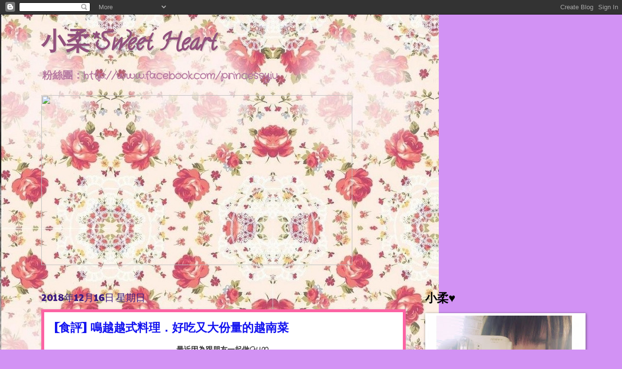

--- FILE ---
content_type: text/html; charset=UTF-8
request_url: https://princessyiu.blogspot.com/2018/
body_size: 30148
content:
<!DOCTYPE html>
<html class='v2' dir='ltr' lang='zh-TW'>
<head>
<link href='https://www.blogger.com/static/v1/widgets/335934321-css_bundle_v2.css' rel='stylesheet' type='text/css'/>
<meta content='width=1100' name='viewport'/>
<meta content='text/html; charset=UTF-8' http-equiv='Content-Type'/>
<meta content='blogger' name='generator'/>
<link href='https://princessyiu.blogspot.com/favicon.ico' rel='icon' type='image/x-icon'/>
<link href='http://princessyiu.blogspot.com/2018/' rel='canonical'/>
<link rel="alternate" type="application/atom+xml" title="小柔*Sweet Heart - Atom" href="https://princessyiu.blogspot.com/feeds/posts/default" />
<link rel="alternate" type="application/rss+xml" title="小柔*Sweet Heart - RSS" href="https://princessyiu.blogspot.com/feeds/posts/default?alt=rss" />
<link rel="service.post" type="application/atom+xml" title="小柔*Sweet Heart - Atom" href="https://www.blogger.com/feeds/1391751542476013284/posts/default" />
<!--Can't find substitution for tag [blog.ieCssRetrofitLinks]-->
<meta content='http://princessyiu.blogspot.com/2018/' property='og:url'/>
<meta content='小柔*Sweet Heart' property='og:title'/>
<meta content='粉絲團：http://www.facebook.com/princessyiu' property='og:description'/>
<title>小柔*Sweet Heart: 2018</title>
<style type='text/css'>@font-face{font-family:'Calligraffitti';font-style:normal;font-weight:400;font-display:swap;src:url(//fonts.gstatic.com/s/calligraffitti/v20/46k2lbT3XjDVqJw3DCmCFjE0vkFeOZdjppN_.woff2)format('woff2');unicode-range:U+0000-00FF,U+0131,U+0152-0153,U+02BB-02BC,U+02C6,U+02DA,U+02DC,U+0304,U+0308,U+0329,U+2000-206F,U+20AC,U+2122,U+2191,U+2193,U+2212,U+2215,U+FEFF,U+FFFD;}@font-face{font-family:'Crafty Girls';font-style:normal;font-weight:400;font-display:swap;src:url(//fonts.gstatic.com/s/craftygirls/v16/va9B4kXI39VaDdlPJo8N_NveRhf6Xl7Glw.woff2)format('woff2');unicode-range:U+0000-00FF,U+0131,U+0152-0153,U+02BB-02BC,U+02C6,U+02DA,U+02DC,U+0304,U+0308,U+0329,U+2000-206F,U+20AC,U+2122,U+2191,U+2193,U+2212,U+2215,U+FEFF,U+FFFD;}@font-face{font-family:'Fontdiner Swanky';font-style:normal;font-weight:400;font-display:swap;src:url(//fonts.gstatic.com/s/fontdinerswanky/v24/ijwOs4XgRNsiaI5-hcVb4hQgMvCD0uYVKwOs1to.woff2)format('woff2');unicode-range:U+0000-00FF,U+0131,U+0152-0153,U+02BB-02BC,U+02C6,U+02DA,U+02DC,U+0304,U+0308,U+0329,U+2000-206F,U+20AC,U+2122,U+2191,U+2193,U+2212,U+2215,U+FEFF,U+FFFD;}@font-face{font-family:'Paytone One';font-style:normal;font-weight:400;font-display:swap;src:url(//fonts.gstatic.com/s/paytoneone/v25/0nksC9P7MfYHj2oFtYm2ChTigPvfiwq-FQc.woff2)format('woff2');unicode-range:U+0102-0103,U+0110-0111,U+0128-0129,U+0168-0169,U+01A0-01A1,U+01AF-01B0,U+0300-0301,U+0303-0304,U+0308-0309,U+0323,U+0329,U+1EA0-1EF9,U+20AB;}@font-face{font-family:'Paytone One';font-style:normal;font-weight:400;font-display:swap;src:url(//fonts.gstatic.com/s/paytoneone/v25/0nksC9P7MfYHj2oFtYm2ChTjgPvfiwq-FQc.woff2)format('woff2');unicode-range:U+0100-02BA,U+02BD-02C5,U+02C7-02CC,U+02CE-02D7,U+02DD-02FF,U+0304,U+0308,U+0329,U+1D00-1DBF,U+1E00-1E9F,U+1EF2-1EFF,U+2020,U+20A0-20AB,U+20AD-20C0,U+2113,U+2C60-2C7F,U+A720-A7FF;}@font-face{font-family:'Paytone One';font-style:normal;font-weight:400;font-display:swap;src:url(//fonts.gstatic.com/s/paytoneone/v25/0nksC9P7MfYHj2oFtYm2ChTtgPvfiwq-.woff2)format('woff2');unicode-range:U+0000-00FF,U+0131,U+0152-0153,U+02BB-02BC,U+02C6,U+02DA,U+02DC,U+0304,U+0308,U+0329,U+2000-206F,U+20AC,U+2122,U+2191,U+2193,U+2212,U+2215,U+FEFF,U+FFFD;}</style>
<style id='page-skin-1' type='text/css'><!--
/*
-----------------------------------------------
Blogger Template Style
Name:     Watermark
Designer: Blogger
URL:      www.blogger.com
----------------------------------------------- */
/* Use this with templates/1ktemplate-*.html */
/* Content
----------------------------------------------- */
body {
font: normal bold 16px Crafty Girls;
color: #333333;
background: #d292f4 url(//4.bp.blogspot.com/-3ojTvRWeNMI/T7XMscf7P-I/AAAAAAAAAAQ/-mkq9jbG8wQ/s0/o0425060010.jpg) no-repeat fixed top left;
}
html body .content-outer {
min-width: 0;
max-width: 100%;
width: 100%;
}
.content-outer {
font-size: 92%;
}
a:link {
text-decoration:none;
color: #1414f0;
}
a:visited {
text-decoration:none;
color: #ff95cb;
}
a:hover {
text-decoration:underline;
color: #00be6c;
}
.body-fauxcolumns .cap-top {
margin-top: 30px;
background: transparent none no-repeat scroll center center;
height: 400px;
}
.content-inner {
padding: 0;
}
/* Header
----------------------------------------------- */
.header-inner .Header .titlewrapper,
.header-inner .Header .descriptionwrapper {
padding-left: 20px;
padding-right: 20px;
}
.Header h1 {
font: normal bold 50px Calligraffitti;
color: #92517d;
text-shadow: 2px 2px rgba(0, 0, 0, .1);
}
.Header h1 a {
color: #92517d;
}
.Header .description {
font-size: 140%;
color: #b679a1;
}
/* Tabs
----------------------------------------------- */
.tabs-inner .section {
margin: 0 20px;
}
.tabs-inner .PageList, .tabs-inner .LinkList, .tabs-inner .Labels {
margin-left: -11px;
margin-right: -11px;
background-color: #ff95cb;
border-top: 3px solid #ffffff;
border-bottom: 3px solid #ffffff;
-moz-box-shadow: 0 0 10px rgba(0, 0, 0, .3);
-webkit-box-shadow: 0 0 10px rgba(0, 0, 0, .3);
-goog-ms-box-shadow: 0 0 10px rgba(0, 0, 0, .3);
box-shadow: 0 0 10px rgba(0, 0, 0, .3);
}
.tabs-inner .PageList .widget-content,
.tabs-inner .LinkList .widget-content,
.tabs-inner .Labels .widget-content {
margin: -3px -11px;
background: transparent url(//www.blogblog.com/1kt/watermark/tabs_background_right_bubblegum.png)  no-repeat scroll right;
}
.tabs-inner .widget ul {
padding: 2px 25px;
max-height: 34px;
background: transparent url(//www.blogblog.com/1kt/watermark/tabs_background_left_bubblegum.png) no-repeat scroll left;
}
.tabs-inner .widget li {
border: none;
}
.tabs-inner .widget li a {
display: inline-block;
padding: .25em 1em;
font: normal normal 20px Georgia, Utopia, 'Palatino Linotype', Palatino, serif;
color: #cc0033;
border-right: 1px solid transparent;
}
.tabs-inner .widget li:first-child a {
border-left: 1px solid transparent;
}
.tabs-inner .widget li.selected a, .tabs-inner .widget li a:hover {
color: #000000;
}
/* Headings
----------------------------------------------- */
h2 {
font: normal bold 24px Crafty Girls;
color: #000000;
margin: 0 0 .5em;
}
h2.date-header {
font: normal normal 20px Paytone One;
color: #3f1e83;
}
/* Main
----------------------------------------------- */
.main-inner .column-center-inner,
.main-inner .column-left-inner,
.main-inner .column-right-inner {
padding: 0 5px;
}
.main-outer {
margin-top: 0;
background: transparent none no-repeat scroll top left;
}
.main-inner {
padding-top: 30px;
}
.main-cap-top {
position: relative;
}
.main-cap-top .cap-right {
position: absolute;
height: 0;
width: 100%;
bottom: 0;
background: transparent none repeat-x scroll bottom center;
}
.main-cap-top .cap-left {
position: absolute;
height: 245px;
width: 280px;
right: 0;
bottom: 0;
background: transparent none no-repeat scroll bottom left;
}
/* Posts
----------------------------------------------- */
.post-outer {
padding: 15px 20px;
margin: 0 0 25px;
background: #ffffff none repeat scroll top left;
_background-image: none;
border: solid 6px #fc63a3;
-moz-box-shadow: 0 0 5px rgba(0, 0, 0, .1);
-webkit-box-shadow: 0 0 5px rgba(0, 0, 0, .1);
-goog-ms-box-shadow: 0 0 5px rgba(0, 0, 0, .1);
box-shadow: 0 0 5px rgba(0, 0, 0, .1);
}
h3.post-title {
font: normal bold 24px Fontdiner Swanky;
margin: 0;
}
.comments h4 {
font: normal bold 24px Fontdiner Swanky;
margin: 1em 0 0;
}
.post-body {
font-size: 105%;
line-height: 1.5;
position: relative;
}
.post-header {
margin: 0 0 1em;
color: #92517d;
}
.post-footer {
margin: 10px 0 0;
padding: 10px 0 0;
color: #92517d;
border-top: dashed 1px #727272;
}
#blog-pager {
font-size: 140%
}
#comments .comment-author {
padding-top: 1.5em;
border-top: dashed 1px #727272;
background-position: 0 1.5em;
}
#comments .comment-author:first-child {
padding-top: 0;
border-top: none;
}
.avatar-image-container {
margin: .2em 0 0;
}
/* Comments
----------------------------------------------- */
.comments .comments-content .icon.blog-author {
background-repeat: no-repeat;
background-image: url([data-uri]);
}
.comments .comments-content .loadmore a {
border-top: 1px solid #727272;
border-bottom: 1px solid #727272;
}
.comments .continue {
border-top: 2px solid #727272;
}
/* Widgets
----------------------------------------------- */
.widget ul, .widget #ArchiveList ul.flat {
padding: 0;
list-style: none;
}
.widget ul li, .widget #ArchiveList ul.flat li {
padding: .35em 0;
text-indent: 0;
border-top: dashed 1px #727272;
}
.widget ul li:first-child, .widget #ArchiveList ul.flat li:first-child {
border-top: none;
}
.widget .post-body ul {
list-style: disc;
}
.widget .post-body ul li {
border: none;
}
.widget .zippy {
color: #727272;
}
.post-body img, .post-body .tr-caption-container, .Profile img, .Image img,
.BlogList .item-thumbnail img {
padding: 5px;
background: #fff;
-moz-box-shadow: 1px 1px 5px rgba(0, 0, 0, .5);
-webkit-box-shadow: 1px 1px 5px rgba(0, 0, 0, .5);
-goog-ms-box-shadow: 1px 1px 5px rgba(0, 0, 0, .5);
box-shadow: 1px 1px 5px rgba(0, 0, 0, .5);
}
.post-body img, .post-body .tr-caption-container {
padding: 8px;
}
.post-body .tr-caption-container {
color: #333333;
}
.post-body .tr-caption-container img {
padding: 0;
background: transparent;
border: none;
-moz-box-shadow: 0 0 0 rgba(0, 0, 0, .1);
-webkit-box-shadow: 0 0 0 rgba(0, 0, 0, .1);
-goog-ms-box-shadow: 0 0 0 rgba(0, 0, 0, .1);
box-shadow: 0 0 0 rgba(0, 0, 0, .1);
}
/* Footer
----------------------------------------------- */
.footer-outer {
color:#333333;
background: #a535e3 url(//www.blogblog.com/1kt/watermark/body_background_birds.png) repeat scroll top left;
}
.footer-outer a {
color: #000000;
}
.footer-outer a:visited {
color: #000000;
}
.footer-outer a:hover {
color: #000000;
}
.footer-outer .widget h2 {
color: #000000;
}
/* Mobile
----------------------------------------------- */
body.mobile  {
background-size: 100% auto;
}
.mobile .body-fauxcolumn-outer {
background: transparent none repeat scroll top left;
}
html .mobile .mobile-date-outer {
border-bottom: none;
background: #ffffff none repeat scroll top left;
_background-image: none;
margin-bottom: 10px;
}
.mobile .main-inner .date-outer {
padding: 0;
}
.mobile .main-inner .date-header {
margin: 10px;
}
.mobile .main-cap-top {
z-index: -1;
}
.mobile .content-outer {
font-size: 100%;
}
.mobile .post-outer {
padding: 10px;
}
.mobile .main-cap-top .cap-left {
background: transparent none no-repeat scroll bottom left;
}
.mobile .body-fauxcolumns .cap-top {
margin: 0;
}
.mobile-link-button {
background: #ffffff none repeat scroll top left;
}
.mobile-link-button a:link, .mobile-link-button a:visited {
color: #1414f0;
}
.mobile-index-date .date-header {
color: #3f1e83;
}
.mobile-index-contents {
color: #333333;
}
.mobile .tabs-inner .section {
margin: 0;
}
.mobile .tabs-inner .PageList {
margin-left: 0;
margin-right: 0;
}
.mobile .tabs-inner .PageList .widget-content {
margin: 0;
color: #000000;
background: #ffffff none repeat scroll top left;
}
.mobile .tabs-inner .PageList .widget-content .pagelist-arrow {
border-left: 1px solid transparent;
}

--></style>
<style id='template-skin-1' type='text/css'><!--
body {
min-width: 1150px;
}
.content-outer, .content-fauxcolumn-outer, .region-inner {
min-width: 1150px;
max-width: 1150px;
_width: 1150px;
}
.main-inner .columns {
padding-left: 0;
padding-right: 360px;
}
.main-inner .fauxcolumn-center-outer {
left: 0;
right: 360px;
/* IE6 does not respect left and right together */
_width: expression(this.parentNode.offsetWidth -
parseInt("0") -
parseInt("360px") + 'px');
}
.main-inner .fauxcolumn-left-outer {
width: 0;
}
.main-inner .fauxcolumn-right-outer {
width: 360px;
}
.main-inner .column-left-outer {
width: 0;
right: 100%;
margin-left: -0;
}
.main-inner .column-right-outer {
width: 360px;
margin-right: -360px;
}
#layout {
min-width: 0;
}
#layout .content-outer {
min-width: 0;
width: 800px;
}
#layout .region-inner {
min-width: 0;
width: auto;
}
body#layout div.add_widget {
padding: 8px;
}
body#layout div.add_widget a {
margin-left: 32px;
}
--></style>
<style>
    body {background-image:url(\/\/4.bp.blogspot.com\/-3ojTvRWeNMI\/T7XMscf7P-I\/AAAAAAAAAAQ\/-mkq9jbG8wQ\/s0\/o0425060010.jpg);}
    
@media (max-width: 200px) { body {background-image:url(\/\/4.bp.blogspot.com\/-3ojTvRWeNMI\/T7XMscf7P-I\/AAAAAAAAAAQ\/-mkq9jbG8wQ\/w200\/o0425060010.jpg);}}
@media (max-width: 400px) and (min-width: 201px) { body {background-image:url(\/\/4.bp.blogspot.com\/-3ojTvRWeNMI\/T7XMscf7P-I\/AAAAAAAAAAQ\/-mkq9jbG8wQ\/w400\/o0425060010.jpg);}}
@media (max-width: 800px) and (min-width: 401px) { body {background-image:url(\/\/4.bp.blogspot.com\/-3ojTvRWeNMI\/T7XMscf7P-I\/AAAAAAAAAAQ\/-mkq9jbG8wQ\/w800\/o0425060010.jpg);}}
@media (max-width: 1200px) and (min-width: 801px) { body {background-image:url(\/\/4.bp.blogspot.com\/-3ojTvRWeNMI\/T7XMscf7P-I\/AAAAAAAAAAQ\/-mkq9jbG8wQ\/w1200\/o0425060010.jpg);}}
/* Last tag covers anything over one higher than the previous max-size cap. */
@media (min-width: 1201px) { body {background-image:url(\/\/4.bp.blogspot.com\/-3ojTvRWeNMI\/T7XMscf7P-I\/AAAAAAAAAAQ\/-mkq9jbG8wQ\/w1600\/o0425060010.jpg);}}
  </style>
<link href='https://www.blogger.com/dyn-css/authorization.css?targetBlogID=1391751542476013284&amp;zx=9bf88095-e5c7-4b1c-875a-3bc4921907aa' media='none' onload='if(media!=&#39;all&#39;)media=&#39;all&#39;' rel='stylesheet'/><noscript><link href='https://www.blogger.com/dyn-css/authorization.css?targetBlogID=1391751542476013284&amp;zx=9bf88095-e5c7-4b1c-875a-3bc4921907aa' rel='stylesheet'/></noscript>
<meta name='google-adsense-platform-account' content='ca-host-pub-1556223355139109'/>
<meta name='google-adsense-platform-domain' content='blogspot.com'/>

<!-- data-ad-client=ca-pub-9832254616852352 -->

</head>
<body class='loading variant-bubblegum'>
<div class='navbar section' id='navbar' name='導覽列'><div class='widget Navbar' data-version='1' id='Navbar1'><script type="text/javascript">
    function setAttributeOnload(object, attribute, val) {
      if(window.addEventListener) {
        window.addEventListener('load',
          function(){ object[attribute] = val; }, false);
      } else {
        window.attachEvent('onload', function(){ object[attribute] = val; });
      }
    }
  </script>
<div id="navbar-iframe-container"></div>
<script type="text/javascript" src="https://apis.google.com/js/platform.js"></script>
<script type="text/javascript">
      gapi.load("gapi.iframes:gapi.iframes.style.bubble", function() {
        if (gapi.iframes && gapi.iframes.getContext) {
          gapi.iframes.getContext().openChild({
              url: 'https://www.blogger.com/navbar/1391751542476013284?origin\x3dhttps://princessyiu.blogspot.com',
              where: document.getElementById("navbar-iframe-container"),
              id: "navbar-iframe"
          });
        }
      });
    </script><script type="text/javascript">
(function() {
var script = document.createElement('script');
script.type = 'text/javascript';
script.src = '//pagead2.googlesyndication.com/pagead/js/google_top_exp.js';
var head = document.getElementsByTagName('head')[0];
if (head) {
head.appendChild(script);
}})();
</script>
</div></div>
<div class='body-fauxcolumns'>
<div class='fauxcolumn-outer body-fauxcolumn-outer'>
<div class='cap-top'>
<div class='cap-left'></div>
<div class='cap-right'></div>
</div>
<div class='fauxborder-left'>
<div class='fauxborder-right'></div>
<div class='fauxcolumn-inner'>
</div>
</div>
<div class='cap-bottom'>
<div class='cap-left'></div>
<div class='cap-right'></div>
</div>
</div>
</div>
<div class='content'>
<div class='content-fauxcolumns'>
<div class='fauxcolumn-outer content-fauxcolumn-outer'>
<div class='cap-top'>
<div class='cap-left'></div>
<div class='cap-right'></div>
</div>
<div class='fauxborder-left'>
<div class='fauxborder-right'></div>
<div class='fauxcolumn-inner'>
</div>
</div>
<div class='cap-bottom'>
<div class='cap-left'></div>
<div class='cap-right'></div>
</div>
</div>
</div>
<div class='content-outer'>
<div class='content-cap-top cap-top'>
<div class='cap-left'></div>
<div class='cap-right'></div>
</div>
<div class='fauxborder-left content-fauxborder-left'>
<div class='fauxborder-right content-fauxborder-right'></div>
<div class='content-inner'>
<header>
<div class='header-outer'>
<div class='header-cap-top cap-top'>
<div class='cap-left'></div>
<div class='cap-right'></div>
</div>
<div class='fauxborder-left header-fauxborder-left'>
<div class='fauxborder-right header-fauxborder-right'></div>
<div class='region-inner header-inner'>
<div class='header section' id='header' name='標頭'><div class='widget Header' data-version='1' id='Header1'>
<div id='header-inner'>
<div class='titlewrapper'>
<h1 class='title'>
<a href='https://princessyiu.blogspot.com/'>
小柔*Sweet Heart
</a>
</h1>
</div>
<div class='descriptionwrapper'>
<p class='description'><span>粉絲團&#65306;http://www.facebook.com/princessyiu</span></p>
</div>
</div>
</div></div>
</div>
</div>
<div class='header-cap-bottom cap-bottom'>
<div class='cap-left'></div>
<div class='cap-right'></div>
</div>
</div>
</header>
<div class='tabs-outer'>
<div class='tabs-cap-top cap-top'>
<div class='cap-left'></div>
<div class='cap-right'></div>
</div>
<div class='fauxborder-left tabs-fauxborder-left'>
<div class='fauxborder-right tabs-fauxborder-right'></div>
<div class='region-inner tabs-inner'>
<div class='tabs section' id='crosscol' name='跨欄區'><div class='widget HTML' data-version='1' id='HTML2'>
<div class='widget-content'>
<div class="separator" style="clear: both; text-align: center;">
<a href="https://scontent-hkg3-1.xx.fbcdn.net/v/t1.0-9/13221025_787994654633387_7236646476944496739_n.jpg?oh=9fb010215ca484f7d98a564fa846b3d6&oe=57E537E4" imageanchor="1" style="clear: left; float: left; margin-bottom: 1em; margin-right: 1em;"><img border="0" height="350" src="https://scontent-hkg3-1.xx.fbcdn.net/v/t1.0-9/13221025_787994654633387_7236646476944496739_n.jpg?oh=9fb010215ca484f7d98a564fa846b3d6&oe=57E537E4" width="640" /></a></div>
</div>
<div class='clear'></div>
</div></div>
<div class='tabs no-items section' id='crosscol-overflow' name='Cross-Column 2'></div>
</div>
</div>
<div class='tabs-cap-bottom cap-bottom'>
<div class='cap-left'></div>
<div class='cap-right'></div>
</div>
</div>
<div class='main-outer'>
<div class='main-cap-top cap-top'>
<div class='cap-left'></div>
<div class='cap-right'></div>
</div>
<div class='fauxborder-left main-fauxborder-left'>
<div class='fauxborder-right main-fauxborder-right'></div>
<div class='region-inner main-inner'>
<div class='columns fauxcolumns'>
<div class='fauxcolumn-outer fauxcolumn-center-outer'>
<div class='cap-top'>
<div class='cap-left'></div>
<div class='cap-right'></div>
</div>
<div class='fauxborder-left'>
<div class='fauxborder-right'></div>
<div class='fauxcolumn-inner'>
</div>
</div>
<div class='cap-bottom'>
<div class='cap-left'></div>
<div class='cap-right'></div>
</div>
</div>
<div class='fauxcolumn-outer fauxcolumn-left-outer'>
<div class='cap-top'>
<div class='cap-left'></div>
<div class='cap-right'></div>
</div>
<div class='fauxborder-left'>
<div class='fauxborder-right'></div>
<div class='fauxcolumn-inner'>
</div>
</div>
<div class='cap-bottom'>
<div class='cap-left'></div>
<div class='cap-right'></div>
</div>
</div>
<div class='fauxcolumn-outer fauxcolumn-right-outer'>
<div class='cap-top'>
<div class='cap-left'></div>
<div class='cap-right'></div>
</div>
<div class='fauxborder-left'>
<div class='fauxborder-right'></div>
<div class='fauxcolumn-inner'>
</div>
</div>
<div class='cap-bottom'>
<div class='cap-left'></div>
<div class='cap-right'></div>
</div>
</div>
<!-- corrects IE6 width calculation -->
<div class='columns-inner'>
<div class='column-center-outer'>
<div class='column-center-inner'>
<div class='main section' id='main' name='主版面'><div class='widget Blog' data-version='1' id='Blog1'>
<div class='blog-posts hfeed'>

          <div class="date-outer">
        
<h2 class='date-header'><span>2018年12月16日 星期日</span></h2>

          <div class="date-posts">
        
<div class='post-outer'>
<div class='post hentry uncustomized-post-template' itemprop='blogPost' itemscope='itemscope' itemtype='http://schema.org/BlogPosting'>
<meta content='https://blogger.googleusercontent.com/img/b/R29vZ2xl/AVvXsEgQ9aBCPAe62Uld24dVrJ4xTTqN72SxUK5LzNACGLOeL_aTO5fRNu7AGys-RConfv7okfJITaupgSzWvHnN4G_r4KEGD3BJqt3_QMN3Xegmk-dYLUH2d-UBXqoVc_6JWqeAPhl-Jy6NZyo/s400/262175.jpg' itemprop='image_url'/>
<meta content='1391751542476013284' itemprop='blogId'/>
<meta content='5089173640722816794' itemprop='postId'/>
<a name='5089173640722816794'></a>
<h3 class='post-title entry-title' itemprop='name'>
<a href='https://princessyiu.blogspot.com/2018/12/blog-post.html'>[食評] 鳴越越式料理&#65294;好吃又大份量的越南菜</a>
</h3>
<div class='post-header'>
<div class='post-header-line-1'></div>
</div>
<div class='post-body entry-content' id='post-body-5089173640722816794' itemprop='description articleBody'>
<div class="separator" style="clear: both; text-align: center;">
最近因為跟朋友一起做GYM..</div>
<div class="separator" style="clear: both; text-align: center;">
但GYM room附近都沒什麼吃的..</div>
<div class="separator" style="clear: both; text-align: center;">
意外找到這一家在上環的越南菜..</div>
<div class="separator" style="clear: both; text-align: center;">
而且很近我看中醫的地方..下次看完又可以來吃了 哈哈</div>
<div class="separator" style="clear: both; text-align: center;">
<br /></div>
<div class="separator" style="clear: both; text-align: center;">
跟朋友點了一桌的食物..沒想到份量很大根本吃不完&#65281;&#65281;</div>
<div class="separator" style="clear: both; text-align: center;">
<a href="https://blogger.googleusercontent.com/img/b/R29vZ2xl/AVvXsEgQ9aBCPAe62Uld24dVrJ4xTTqN72SxUK5LzNACGLOeL_aTO5fRNu7AGys-RConfv7okfJITaupgSzWvHnN4G_r4KEGD3BJqt3_QMN3Xegmk-dYLUH2d-UBXqoVc_6JWqeAPhl-Jy6NZyo/s1600/262175.jpg" imageanchor="1" style="margin-left: 1em; margin-right: 1em;"><img border="0" data-original-height="1028" data-original-width="1028" height="400" src="https://blogger.googleusercontent.com/img/b/R29vZ2xl/AVvXsEgQ9aBCPAe62Uld24dVrJ4xTTqN72SxUK5LzNACGLOeL_aTO5fRNu7AGys-RConfv7okfJITaupgSzWvHnN4G_r4KEGD3BJqt3_QMN3Xegmk-dYLUH2d-UBXqoVc_6JWqeAPhl-Jy6NZyo/s400/262175.jpg" width="400" /></a></div>
<div class="separator" style="clear: both; text-align: center;">
每次吃越南菜一定會點的生牛肉湯河&#65281;</div>
<div class="separator" style="clear: both; text-align: center;">
<a href="https://blogger.googleusercontent.com/img/b/R29vZ2xl/AVvXsEj7RmTUbsCW2aXa0_YSCEkKoCQMYofu74kxHd3qHlCoJC7ShTTV4Q3gEkI8kIj0lejKOXXinHOckpUtaN965IOtNUruPylTJqJS_Rv_30pfPhSM8BV6HEtqGq_peqFL7IypJra8mnp8hxM/s1600/262179.jpg" imageanchor="1" style="margin-left: 1em; margin-right: 1em;"><img border="0" data-original-height="1028" data-original-width="1028" height="400" src="https://blogger.googleusercontent.com/img/b/R29vZ2xl/AVvXsEj7RmTUbsCW2aXa0_YSCEkKoCQMYofu74kxHd3qHlCoJC7ShTTV4Q3gEkI8kIj0lejKOXXinHOckpUtaN965IOtNUruPylTJqJS_Rv_30pfPhSM8BV6HEtqGq_peqFL7IypJra8mnp8hxM/s400/262179.jpg" width="400" /></a></div>
<div class="separator" style="clear: both; text-align: center;">
生牛肉拍了好久照片還是半生熟..</div>
<div class="separator" style="clear: both; text-align: center;">
朋友一直大讚&#65281;因為外面好多上桌不用1分鐘都熟了&#65281;</div>
<div class="separator" style="clear: both; text-align: center;">
<br /></div>
<div class="separator" style="clear: both; text-align: center;">
我自己吃了幾口..湯底很濃厚..牛肉超多片的&#65281;&#65281;</div>
<div class="separator" style="clear: both; text-align: center;">
朋友一直說怎麼這麼大碗..好像都吃不完一樣&#65374;&#65374;</div>
<div class="separator" style="clear: both; text-align: center;">
<a href="https://blogger.googleusercontent.com/img/b/R29vZ2xl/AVvXsEiFLMizxvj_WGHi6Xb8fhBi-4nr-al9qbw7kNDQS822eou2RnMeXa_ULwZCf6O3ysE_cJPUHlum3cwOkA4w2u-npEBfFTbxyWMio60-EqqL1fO6Uyx1yMwepk41tflJJSQM1r1pCT0otZo/s1600/262178.jpg" imageanchor="1" style="margin-left: 1em; margin-right: 1em;"><img border="0" data-original-height="1028" data-original-width="1028" height="400" src="https://blogger.googleusercontent.com/img/b/R29vZ2xl/AVvXsEiFLMizxvj_WGHi6Xb8fhBi-4nr-al9qbw7kNDQS822eou2RnMeXa_ULwZCf6O3ysE_cJPUHlum3cwOkA4w2u-npEBfFTbxyWMio60-EqqL1fO6Uyx1yMwepk41tflJJSQM1r1pCT0otZo/s400/262178.jpg" width="400" /></a></div>
<div class="separator" style="clear: both; text-align: center;">
我自己最愛越南菜的撈檬..</div>
<div class="separator" style="clear: both; text-align: center;">
一看到軟殼蟹撈檬想都不用想就直接點一碗&#65281;</div>
<div class="separator" style="clear: both; text-align: center;">
<br /></div>
<div class="separator" style="clear: both; text-align: center;">
軟殼蟹是一隻分開上的..炸的酥酥脆脆..</div>
<div class="separator" style="clear: both; text-align: center;">
我放了很久才吃也不會油油的..很讚&#65281;</div>
<div class="separator" style="clear: both; text-align: center;">
撈檬搭配的配料非常多..超級愛愛&#65374;&#65374;&#65374;</div>
<div class="separator" style="clear: both; text-align: center;">
<a href="https://blogger.googleusercontent.com/img/b/R29vZ2xl/AVvXsEj2cwr1cEr1pSGNhxEMK-3B9mmNR5aZXrkfbFmAXfd_77p1-R7FaAnexqzw1NikjH7l7QwUitPxQqlPujz8jUKdMPVUH5E-UwezbMPdk-Y3y9QGOBvqaxYS4ZjOuB5qhRSFoGC1VhSLM4o/s1600/262172.jpg" imageanchor="1" style="margin-left: 1em; margin-right: 1em;"><img border="0" data-original-height="1028" data-original-width="1028" height="400" src="https://blogger.googleusercontent.com/img/b/R29vZ2xl/AVvXsEj2cwr1cEr1pSGNhxEMK-3B9mmNR5aZXrkfbFmAXfd_77p1-R7FaAnexqzw1NikjH7l7QwUitPxQqlPujz8jUKdMPVUH5E-UwezbMPdk-Y3y9QGOBvqaxYS4ZjOuB5qhRSFoGC1VhSLM4o/s400/262172.jpg" width="400" /></a></div>
<div class="separator" style="clear: both; text-align: center;">
<br /></div>
<div class="separator" style="clear: both; text-align: center;">
因為不知道麵都有這麼大碗..所以一開始我們就想說加個小吃剛好&#65374;</div>
<div class="separator" style="clear: both; text-align: center;">
沒想到...份量太多我們最後吃剩下一點&#12290;</div>
<div class="separator" style="clear: both; text-align: center;">
<br /></div>
<div class="separator" style="clear: both; text-align: center;">
來說說這個春卷拼盤..因為餐牌沒照片又沒寫是什麼..</div>
<div class="separator" style="clear: both; text-align: center;">
想說應該不會太多就點一份試試看&#65374;</div>
<div class="separator" style="clear: both; text-align: center;">
沒想到來的時候..3款口味各3份&#65281;&#65281;</div>
<div class="separator" style="clear: both; text-align: center;">
應該一款是普通的越式春卷..一款是蝦春捲..還有不一樣的炸蝦春捲</div>
<br />
<div class="separator" style="clear: both; text-align: center;">
<a href="https://blogger.googleusercontent.com/img/b/R29vZ2xl/AVvXsEhjyLxy8c24j45mnky9OkmJdT8r4RngOKmcoujp12ir74zPBoSF8n19ciAp-448p249gRJ60kHKTN-Et21SNAehmBwWzDEuggoU50jM43o1a5gMSsC9EgQu6xrD4meJdOnjjQngKXXVDgU/s1600/262177.jpg" imageanchor="1" style="margin-left: 1em; margin-right: 1em;"><img border="0" data-original-height="1028" data-original-width="1028" height="400" src="https://blogger.googleusercontent.com/img/b/R29vZ2xl/AVvXsEhjyLxy8c24j45mnky9OkmJdT8r4RngOKmcoujp12ir74zPBoSF8n19ciAp-448p249gRJ60kHKTN-Et21SNAehmBwWzDEuggoU50jM43o1a5gMSsC9EgQu6xrD4meJdOnjjQngKXXVDgU/s400/262177.jpg" width="400" /></a></div>
<div class="separator" style="clear: both; text-align: center;">
一開始我就先吃不一樣的那個炸蝦春捲</div>
<div class="separator" style="clear: both; text-align: center;">
非常有驚喜耶&#65374;&#65374;</div>
<div class="separator" style="clear: both; text-align: center;">
一點都不會有粉感&#65281;炸皮很薄..而且這樣圈圈捲著很脆..</div>
<div class="separator" style="clear: both; text-align: center;">
非常不一樣的口感..吃完一個好想再吃一個..</div>
<div class="separator" style="clear: both; text-align: center;">
會忍不住一口接一口的那種&#65281;</div>
<div class="separator" style="clear: both; text-align: center;">
<br /></div>
<div class="separator" style="clear: both; text-align: center;">
這個拼盤CP值超高&#65281;&#65281;推推&nbsp;</div>
<div class="separator" style="clear: both; text-align: center;">
另外2款也是非常好吃</div>
<div class="separator" style="clear: both; text-align: center;">
<br /></div>
<div class="separator" style="clear: both; text-align: center;">
<a href="https://blogger.googleusercontent.com/img/b/R29vZ2xl/AVvXsEh6A0pOVCEmdwhwy3jgxP86QAytmZpWR3YsR9EOHp9YpiIca4TLm6oyyvL0s2Pq07WfYXb_ittxyOGksQfgj2zZYNoXnutbq4-t29EOfWfVh8d_ALukYVqGWWYU1YK86NQgJTjH3r1DwtI/s1600/262174.jpg" imageanchor="1" style="margin-left: 1em; margin-right: 1em;"><img border="0" data-original-height="1028" data-original-width="1028" height="400" src="https://blogger.googleusercontent.com/img/b/R29vZ2xl/AVvXsEh6A0pOVCEmdwhwy3jgxP86QAytmZpWR3YsR9EOHp9YpiIca4TLm6oyyvL0s2Pq07WfYXb_ittxyOGksQfgj2zZYNoXnutbq4-t29EOfWfVh8d_ALukYVqGWWYU1YK86NQgJTjH3r1DwtI/s400/262174.jpg" width="400" /></a></div>
<div class="separator" style="clear: both; text-align: center;">
<br /></div>
<div class="separator" style="clear: both; text-align: center;">
下次還會想再多約1&#65374;2個人來呢&#65374;&#65374;</div>
<div class="separator" style="clear: both; text-align: center;">
這樣2人吃真的有點太多了&#65374;&#65374;</div>
<br />
<div class="separator" style="clear: both; text-align: center;">
<br /></div>
<br />
<div class="separator" style="clear: both; text-align: center;">
<br /></div>
<br />
<div style='clear: both;'></div>
</div>
<div class='post-footer'>
<div class='post-footer-line post-footer-line-1'>
<span class='post-author vcard'>
張貼者&#65306;
<span class='fn' itemprop='author' itemscope='itemscope' itemtype='http://schema.org/Person'>
<meta content='https://www.blogger.com/profile/17569693333703021151' itemprop='url'/>
<a class='g-profile' href='https://www.blogger.com/profile/17569693333703021151' rel='author' title='author profile'>
<span itemprop='name'>小柔 Blair</span>
</a>
</span>
</span>
<span class='post-timestamp'>
於
<meta content='http://princessyiu.blogspot.com/2018/12/blog-post.html' itemprop='url'/>
<a class='timestamp-link' href='https://princessyiu.blogspot.com/2018/12/blog-post.html' rel='bookmark' title='permanent link'><abbr class='published' itemprop='datePublished' title='2018-12-16T10:26:00-08:00'>10:26</abbr></a>
</span>
<span class='post-comment-link'>
<a class='comment-link' href='https://princessyiu.blogspot.com/2018/12/blog-post.html#comment-form' onclick=''>
沒有留言:
  </a>
</span>
<span class='post-icons'>
<span class='item-control blog-admin pid-1994323854'>
<a href='https://www.blogger.com/post-edit.g?blogID=1391751542476013284&postID=5089173640722816794&from=pencil' title='編輯文章'>
<img alt='' class='icon-action' height='18' src='https://resources.blogblog.com/img/icon18_edit_allbkg.gif' width='18'/>
</a>
</span>
</span>
<div class='post-share-buttons goog-inline-block'>
<a class='goog-inline-block share-button sb-email' href='https://www.blogger.com/share-post.g?blogID=1391751542476013284&postID=5089173640722816794&target=email' target='_blank' title='以電子郵件傳送這篇文章'><span class='share-button-link-text'>以電子郵件傳送這篇文章</span></a><a class='goog-inline-block share-button sb-blog' href='https://www.blogger.com/share-post.g?blogID=1391751542476013284&postID=5089173640722816794&target=blog' onclick='window.open(this.href, "_blank", "height=270,width=475"); return false;' target='_blank' title='BlogThis！'><span class='share-button-link-text'>BlogThis&#65281;</span></a><a class='goog-inline-block share-button sb-twitter' href='https://www.blogger.com/share-post.g?blogID=1391751542476013284&postID=5089173640722816794&target=twitter' target='_blank' title='分享至 X'><span class='share-button-link-text'>分享至 X</span></a><a class='goog-inline-block share-button sb-facebook' href='https://www.blogger.com/share-post.g?blogID=1391751542476013284&postID=5089173640722816794&target=facebook' onclick='window.open(this.href, "_blank", "height=430,width=640"); return false;' target='_blank' title='分享至 Facebook'><span class='share-button-link-text'>分享至 Facebook</span></a><a class='goog-inline-block share-button sb-pinterest' href='https://www.blogger.com/share-post.g?blogID=1391751542476013284&postID=5089173640722816794&target=pinterest' target='_blank' title='分享到 Pinterest'><span class='share-button-link-text'>分享到 Pinterest</span></a>
</div>
</div>
<div class='post-footer-line post-footer-line-2'>
<span class='post-labels'>
標籤&#65306;
<a href='https://princessyiu.blogspot.com/search/label/%E7%BE%8E%E9%A3%9F%E2%99%A5%E9%A3%9F%E8%A9%95%E2%99%A5%E9%A3%9F%E8%AD%9C' rel='tag'>美食&#9829;食評&#9829;食譜</a>
</span>
</div>
<div class='post-footer-line post-footer-line-3'>
<span class='post-location'>
</span>
</div>
</div>
</div>
</div>

          </div></div>
        

          <div class="date-outer">
        
<h2 class='date-header'><span>2018年10月2日 星期二</span></h2>

          <div class="date-posts">
        
<div class='post-outer'>
<div class='post hentry uncustomized-post-template' itemprop='blogPost' itemscope='itemscope' itemtype='http://schema.org/BlogPosting'>
<meta content='https://blogger.googleusercontent.com/img/b/R29vZ2xl/AVvXsEiclUNCUdcf6xLwvyrA-i3ZsqKn3HRc-KszEz8VigCEqrcCI5RVihatcb8CRJ8NBUcd01XMG67L_t7macpdWh_pFq_09pjoA6Q4skkwVavBvur84pasSdluwMH1ccOA_hhVoUvXcdAVeis/s320/38160558_1440807929352053_1878066182087507968_n.jpg' itemprop='image_url'/>
<meta content='1391751542476013284' itemprop='blogId'/>
<meta content='4689929152771080482' itemprop='postId'/>
<a name='4689929152771080482'></a>
<h3 class='post-title entry-title' itemprop='name'>
<a href='https://princessyiu.blogspot.com/2018/10/cafe-paradise.html'>[食評&#65294;咖啡廳] 少女心旋轉木馬 Cafe Paradise</a>
</h3>
<div class='post-header'>
<div class='post-header-line-1'></div>
</div>
<div class='post-body entry-content' id='post-body-4689929152771080482' itemprop='description articleBody'>
<div class="separator" style="clear: both; text-align: center;">
上星期發現這一家餐廳超級可愛&#65281;&#65281;</div>
<div class="separator" style="clear: both; text-align: center;">
是我最愛的旋轉木馬呀&#65374;&#65374;&#65374;立刻約了朋友一起去吃</div>
<div class="separator" style="clear: both; text-align: center;">
<a href="https://blogger.googleusercontent.com/img/b/R29vZ2xl/AVvXsEiclUNCUdcf6xLwvyrA-i3ZsqKn3HRc-KszEz8VigCEqrcCI5RVihatcb8CRJ8NBUcd01XMG67L_t7macpdWh_pFq_09pjoA6Q4skkwVavBvur84pasSdluwMH1ccOA_hhVoUvXcdAVeis/s1600/38160558_1440807929352053_1878066182087507968_n.jpg" imageanchor="1" style="margin-left: 1em; margin-right: 1em;"><img border="0" data-original-height="720" data-original-width="960" height="240" src="https://blogger.googleusercontent.com/img/b/R29vZ2xl/AVvXsEiclUNCUdcf6xLwvyrA-i3ZsqKn3HRc-KszEz8VigCEqrcCI5RVihatcb8CRJ8NBUcd01XMG67L_t7macpdWh_pFq_09pjoA6Q4skkwVavBvur84pasSdluwMH1ccOA_hhVoUvXcdAVeis/s320/38160558_1440807929352053_1878066182087507968_n.jpg" width="320" /></a></div>
<div class="separator" style="clear: both; text-align: center;">
餐廳就在杏花村商場非常好找..</div>
<div class="separator" style="clear: both; text-align: center;">
最喜歡這種簡單色調藍白色非常亮眼&#65374;</div>
<div class="separator" style="clear: both; text-align: center;">
連餐牌都這麼可愛..好有童話的感覺喔&#65306;</div>
<div class="separator" style="clear: both; text-align: center;">
<br /></div>
<div class="separator" style="clear: both; text-align: center;">
<a href="https://blogger.googleusercontent.com/img/b/R29vZ2xl/AVvXsEg35T1UQ-ljMOxi9gSbdLt6EUowF5yQkgGyfbOOcH77QbtQ6BoWT9qbxiLwzqmTzeBYAKemrXDZciDUaE0Kxyam0gK3GR3lyb-NamO_aT30LH9aKvf_NjXWXYEWMouFssPculcqAiWtpHE/s1600/2018-07-28-18-27-46.jpg" imageanchor="1" style="margin-left: 1em; margin-right: 1em;"><img border="0" data-original-height="1200" data-original-width="1600" height="240" src="https://blogger.googleusercontent.com/img/b/R29vZ2xl/AVvXsEg35T1UQ-ljMOxi9gSbdLt6EUowF5yQkgGyfbOOcH77QbtQ6BoWT9qbxiLwzqmTzeBYAKemrXDZciDUaE0Kxyam0gK3GR3lyb-NamO_aT30LH9aKvf_NjXWXYEWMouFssPculcqAiWtpHE/s320/2018-07-28-18-27-46.jpg" width="320" /></a></div>
<div class="separator" style="clear: both; text-align: center;">
因為我們沒有想要吃套餐..後來看openrice才知道有推薦食物..</div>
<div class="separator" style="clear: both; text-align: center;">
不過我們剛好都不是點推薦的 哈哈哈哈</div>
<div class="separator" style="clear: both; text-align: center;">
<br /></div>
<div class="separator" style="clear: both; text-align: center;">
因為朋友是素食者..所以點了一份沙拉</div>
<div class="separator" style="clear: both; text-align: center;">
最最最普通的凱撤沙律..也不錯吃呀&#65281;</div>
<div class="separator" style="clear: both; text-align: center;">
<a href="https://blogger.googleusercontent.com/img/b/R29vZ2xl/AVvXsEiQNujl6ja__4yQyGlM_GNsSn1odfPoTK9SWFpfI6XbSkc2cdaMn8b8PrRC3dYwypVFLl58-0-f9D-JXjCdJTv8SBF0n1npZy9YyadtNEl4I2RIRv6W9hDHtz3ZM2BmF4j-XrIic6aoZVg/s1600/2018-07-28-18-36-25.jpg" imageanchor="1" style="margin-left: 1em; margin-right: 1em;"><img border="0" data-original-height="1600" data-original-width="1600" height="320" src="https://blogger.googleusercontent.com/img/b/R29vZ2xl/AVvXsEiQNujl6ja__4yQyGlM_GNsSn1odfPoTK9SWFpfI6XbSkc2cdaMn8b8PrRC3dYwypVFLl58-0-f9D-JXjCdJTv8SBF0n1npZy9YyadtNEl4I2RIRv6W9hDHtz3ZM2BmF4j-XrIic6aoZVg/s320/2018-07-28-18-36-25.jpg" width="320" /></a></div>
<div class="separator" style="clear: both; text-align: center;">
墨魚<span style="background-color: white; color: #1d2129; font-family: , , &quot;blinkmacsystemfont&quot; , &quot;.sfnstext-regular&quot; , sans-serif; font-size: 15px;">寬條</span>麵最讓我們驚喜了&#65281;&#65281;</div>
<div class="separator" style="clear: both; text-align: center;">
寬條麵煙煙unun..配濃濃的墨魚白汁好好吃&#65374;&#65374;&#65374;</div>
<div class="separator" style="clear: both; text-align: center;">
<span style="background-color: white; color: #1d2129; font-family: system-ui, -apple-system, BlinkMacSystemFont, '.SFNSText-Regular', sans-serif; font-size: 15px; text-align: start;">墨魚麵很Q很彈牙..不會煮得很軟 喜歡</span></div>
<div class="separator" style="clear: both; text-align: center;">
<a href="https://blogger.googleusercontent.com/img/b/R29vZ2xl/AVvXsEjCkn8l79Nlyw0jXQjgPuf-rzHGpw3sAT4ZMs_V3Ag3aQQT4m1LgknNwlQLwuOKGCd99lFkNFmurOegVo2HkNBZho8MgTK3lckXdQw_PyNlTCHLcTF2mOLzOyl-r1HclpDhUX3uEXAT8kU/s1600/2018-07-28-18-38-16.jpg" imageanchor="1" style="margin-left: 1em; margin-right: 1em;"><img border="0" data-original-height="1600" data-original-width="1200" height="320" src="https://blogger.googleusercontent.com/img/b/R29vZ2xl/AVvXsEjCkn8l79Nlyw0jXQjgPuf-rzHGpw3sAT4ZMs_V3Ag3aQQT4m1LgknNwlQLwuOKGCd99lFkNFmurOegVo2HkNBZho8MgTK3lckXdQw_PyNlTCHLcTF2mOLzOyl-r1HclpDhUX3uEXAT8kU/s320/2018-07-28-18-38-16.jpg" width="240" /></a></div>
<div class="separator" style="clear: both; text-align: center;">
<br /></div>
<div class="separator" style="clear: both; text-align: center;">
<a href="https://blogger.googleusercontent.com/img/b/R29vZ2xl/AVvXsEjDowPG1I5ZwRoWTUCloNAKPUQp63htw8uDZ3EWeYkxDaPu4a4BMP-iY64mV0fBybyXkzH1ZotfkINhVU7Ko1vQXdLjVyAOuqcOL7i6LKu0or-1ovfhdCQI7RaaILsmz-9K8yh2GSTsE5s/s1600/38133411_1440807972685382_5025623765141159936_n.jpg" imageanchor="1" style="margin-left: 1em; margin-right: 1em;"><img border="0" data-original-height="960" data-original-width="960" height="320" src="https://blogger.googleusercontent.com/img/b/R29vZ2xl/AVvXsEjDowPG1I5ZwRoWTUCloNAKPUQp63htw8uDZ3EWeYkxDaPu4a4BMP-iY64mV0fBybyXkzH1ZotfkINhVU7Ko1vQXdLjVyAOuqcOL7i6LKu0or-1ovfhdCQI7RaaILsmz-9K8yh2GSTsE5s/s320/38133411_1440807972685382_5025623765141159936_n.jpg" width="320" /></a></div>
<br />
<div class="separator" style="clear: both; text-align: center;">
最後點了抹茶鬆餅做甜品</div>
<div class="separator" style="clear: both; text-align: center;">
如果裡面有麻糬應該更好吃了&#65374;&#65374;</div>
<div class="separator" style="clear: both; text-align: center;">
<a href="https://blogger.googleusercontent.com/img/b/R29vZ2xl/AVvXsEgXsqpjbcJT0MvnuL5q0L-ailwQI-nkuCCp3480zz55mZ4UWQQogjnXik4z5HH2o71S_jDzp9DHIGVkKmxo_0gSWk1OB-95MPwMlBnt5HZ8GrPo2XhN6SeUfXB_A2Nfrxoy0sOSKJy6F8c/s1600/2018-07-28-19-44-45.jpg" imageanchor="1" style="margin-left: 1em; margin-right: 1em;"><img border="0" data-original-height="1600" data-original-width="1600" height="320" src="https://blogger.googleusercontent.com/img/b/R29vZ2xl/AVvXsEgXsqpjbcJT0MvnuL5q0L-ailwQI-nkuCCp3480zz55mZ4UWQQogjnXik4z5HH2o71S_jDzp9DHIGVkKmxo_0gSWk1OB-95MPwMlBnt5HZ8GrPo2XhN6SeUfXB_A2Nfrxoy0sOSKJy6F8c/s320/2018-07-28-19-44-45.jpg" width="320" /></a></div>
<div class="separator" style="clear: both; text-align: center;">
<br /></div>
<div class="separator" style="clear: both; text-align: center;">
最喜歡這個旋轉木馬了..我們在這邊玩了好久..</div>
<div class="separator" style="clear: both; text-align: center;">
一直拍照打卡 哈哈</div>
<div class="separator" style="clear: both; text-align: center;">
<a href="https://blogger.googleusercontent.com/img/b/R29vZ2xl/AVvXsEiloPWtXgAKjQQhNEF1RiOBbFSeaMKbBscEp0vsdvh4nK3eln3Kz6k2SlT-9C_U3aWHmcUvvSsGrWQ1_Jg40UQLf2M9gilPI_CrByhx_uH_hKv_Fes_UB-ofYS4yh1uiZehkuGlZ4GRp0M/s1600/2018-07-28-18-28-31.jpg" imageanchor="1" style="margin-left: 1em; margin-right: 1em;"><img border="0" data-original-height="1600" data-original-width="1200" height="320" src="https://blogger.googleusercontent.com/img/b/R29vZ2xl/AVvXsEiloPWtXgAKjQQhNEF1RiOBbFSeaMKbBscEp0vsdvh4nK3eln3Kz6k2SlT-9C_U3aWHmcUvvSsGrWQ1_Jg40UQLf2M9gilPI_CrByhx_uH_hKv_Fes_UB-ofYS4yh1uiZehkuGlZ4GRp0M/s320/2018-07-28-18-28-31.jpg" width="240" /></a></div>
<div class="separator" style="clear: both; text-align: center;">
<br /></div>
<div class="separator" style="clear: both; text-align: center;">
地址&#65306;<a data-href="#map" href="https://www.blogger.com/blogger.g?blogID=1391751542476013284" style="box-sizing: border-box; color: #4e3c2d; cursor: pointer; font-family: Lato, Arial, &#39;Noto Sans TC&#39;, &#39;Noto Sans SC&#39;, &#39;PingFang TC&#39;, &#39;PingFang SC&#39;, &#39;Microsoft JhengHei&#39;, sans-serif; font-size: 15px;">杏花邨盛泰道100號杏花新城地下G53A號舖</a></div>
<br />
<br />
<div class="separator" style="clear: both; text-align: center;">
<br /></div>
<br />
<div style='clear: both;'></div>
</div>
<div class='post-footer'>
<div class='post-footer-line post-footer-line-1'>
<span class='post-author vcard'>
張貼者&#65306;
<span class='fn' itemprop='author' itemscope='itemscope' itemtype='http://schema.org/Person'>
<meta content='https://www.blogger.com/profile/17569693333703021151' itemprop='url'/>
<a class='g-profile' href='https://www.blogger.com/profile/17569693333703021151' rel='author' title='author profile'>
<span itemprop='name'>小柔 Blair</span>
</a>
</span>
</span>
<span class='post-timestamp'>
於
<meta content='http://princessyiu.blogspot.com/2018/10/cafe-paradise.html' itemprop='url'/>
<a class='timestamp-link' href='https://princessyiu.blogspot.com/2018/10/cafe-paradise.html' rel='bookmark' title='permanent link'><abbr class='published' itemprop='datePublished' title='2018-10-02T09:11:00-07:00'>09:11</abbr></a>
</span>
<span class='post-comment-link'>
<a class='comment-link' href='https://princessyiu.blogspot.com/2018/10/cafe-paradise.html#comment-form' onclick=''>
沒有留言:
  </a>
</span>
<span class='post-icons'>
<span class='item-control blog-admin pid-1994323854'>
<a href='https://www.blogger.com/post-edit.g?blogID=1391751542476013284&postID=4689929152771080482&from=pencil' title='編輯文章'>
<img alt='' class='icon-action' height='18' src='https://resources.blogblog.com/img/icon18_edit_allbkg.gif' width='18'/>
</a>
</span>
</span>
<div class='post-share-buttons goog-inline-block'>
<a class='goog-inline-block share-button sb-email' href='https://www.blogger.com/share-post.g?blogID=1391751542476013284&postID=4689929152771080482&target=email' target='_blank' title='以電子郵件傳送這篇文章'><span class='share-button-link-text'>以電子郵件傳送這篇文章</span></a><a class='goog-inline-block share-button sb-blog' href='https://www.blogger.com/share-post.g?blogID=1391751542476013284&postID=4689929152771080482&target=blog' onclick='window.open(this.href, "_blank", "height=270,width=475"); return false;' target='_blank' title='BlogThis！'><span class='share-button-link-text'>BlogThis&#65281;</span></a><a class='goog-inline-block share-button sb-twitter' href='https://www.blogger.com/share-post.g?blogID=1391751542476013284&postID=4689929152771080482&target=twitter' target='_blank' title='分享至 X'><span class='share-button-link-text'>分享至 X</span></a><a class='goog-inline-block share-button sb-facebook' href='https://www.blogger.com/share-post.g?blogID=1391751542476013284&postID=4689929152771080482&target=facebook' onclick='window.open(this.href, "_blank", "height=430,width=640"); return false;' target='_blank' title='分享至 Facebook'><span class='share-button-link-text'>分享至 Facebook</span></a><a class='goog-inline-block share-button sb-pinterest' href='https://www.blogger.com/share-post.g?blogID=1391751542476013284&postID=4689929152771080482&target=pinterest' target='_blank' title='分享到 Pinterest'><span class='share-button-link-text'>分享到 Pinterest</span></a>
</div>
</div>
<div class='post-footer-line post-footer-line-2'>
<span class='post-labels'>
標籤&#65306;
<a href='https://princessyiu.blogspot.com/search/label/%E7%BE%8E%E9%A3%9F%E2%99%A5%E9%A3%9F%E8%A9%95%E2%99%A5%E9%A3%9F%E8%AD%9C' rel='tag'>美食&#9829;食評&#9829;食譜</a>
</span>
</div>
<div class='post-footer-line post-footer-line-3'>
<span class='post-location'>
</span>
</div>
</div>
</div>
</div>

          </div></div>
        

          <div class="date-outer">
        
<h2 class='date-header'><span>2018年4月22日 星期日</span></h2>

          <div class="date-posts">
        
<div class='post-outer'>
<div class='post hentry uncustomized-post-template' itemprop='blogPost' itemscope='itemscope' itemtype='http://schema.org/BlogPosting'>
<meta content='https://blogger.googleusercontent.com/img/b/R29vZ2xl/AVvXsEhMUUd90QVgJ3j94IkPug37EGX5GaCzCao_GEfVLiRqFGzcDq9oUBFPyCPTMD_hOSXchiqNrWe4LrycpBri6EZE1TDBb0P6kT2WQdmk27p3poYO2QNx1VWYYLbi80PqsWMa5P9077rNQdI/s400/237203.jpg' itemprop='image_url'/>
<meta content='1391751542476013284' itemprop='blogId'/>
<meta content='2847463872619569318' itemprop='postId'/>
<a name='2847463872619569318'></a>
<h3 class='post-title entry-title' itemprop='name'>
<a href='https://princessyiu.blogspot.com/2018/04/blog-post.html'>[愛美妝&#65294;小柔彩妝] 美國礦物質彩妝&#9829;讓你瞬間擁有迷人電眼&#9829;只要一副假睫毛</a>
</h3>
<div class='post-header'>
<div class='post-header-line-1'></div>
</div>
<div class='post-body entry-content' id='post-body-2847463872619569318' itemprop='description articleBody'>
<div class="separator" style="clear: both; text-align: center;">
在FB常常都會有人私信問我彩妝品用什麼&#8230;</div>
<div class="separator" style="clear: both; text-align: center;">
最近是大家都說我的睫毛好美&#8230;以為我種睫毛了 &#65288;笑&#65289;</div>
<div class="separator" style="clear: both; text-align: center;">
其實我只是換了假睫毛而已&#65374;&#65374;</div>
<div class="separator" style="clear: both; text-align: center;">
<a href="https://blogger.googleusercontent.com/img/b/R29vZ2xl/AVvXsEhMUUd90QVgJ3j94IkPug37EGX5GaCzCao_GEfVLiRqFGzcDq9oUBFPyCPTMD_hOSXchiqNrWe4LrycpBri6EZE1TDBb0P6kT2WQdmk27p3poYO2QNx1VWYYLbi80PqsWMa5P9077rNQdI/s1600/237203.jpg" imageanchor="1" style="margin-left: 1em; margin-right: 1em;"><img border="0" data-original-height="1108" data-original-width="1477" height="300" src="https://blogger.googleusercontent.com/img/b/R29vZ2xl/AVvXsEhMUUd90QVgJ3j94IkPug37EGX5GaCzCao_GEfVLiRqFGzcDq9oUBFPyCPTMD_hOSXchiqNrWe4LrycpBri6EZE1TDBb0P6kT2WQdmk27p3poYO2QNx1VWYYLbi80PqsWMa5P9077rNQdI/s400/237203.jpg" width="400" /></a></div>
<div class="separator" style="clear: both; text-align: center;">
<br /></div>
<div class="separator" style="clear: both; text-align: center;">
從以前我就好愛用假睫毛&#8230;可以讓眼晴放大之外&#8230;</div>
<div class="separator" style="clear: both; text-align: center;">
眼晴也看起來更有神呀&#65281;&#65281;&#9829;</div>
<div class="separator" style="clear: both; text-align: center;">
<br /></div>
<div class="separator" style="clear: both; text-align: center;">
我的第一副motives 假睫毛&#8230;</div>
<div class="separator" style="clear: both; text-align: center;">
連美國紅翻天每次上架都賣斷市的小金睫毛膏一起入手</div>
<div class="separator" style="clear: both; text-align: center;">
<a href="https://blogger.googleusercontent.com/img/b/R29vZ2xl/AVvXsEjmI_iMfypJCXngfffG1nPlGY1laalhjpZtQcK1x0c8nR6kZqT3hDkS8z6x85mxEey1wzgY1ncZvRV_7qxbLhEOtE1Eo8OXCzIwSzw67lBXigayhYn8wb2Pl4pAQQzWZweadFZKbXYK2Dg/s1600/CIMG0541.JPG" imageanchor="1" style="margin-left: 1em; margin-right: 1em;"><img border="0" data-original-height="1600" data-original-width="1200" height="320" src="https://blogger.googleusercontent.com/img/b/R29vZ2xl/AVvXsEjmI_iMfypJCXngfffG1nPlGY1laalhjpZtQcK1x0c8nR6kZqT3hDkS8z6x85mxEey1wzgY1ncZvRV_7qxbLhEOtE1Eo8OXCzIwSzw67lBXigayhYn8wb2Pl4pAQQzWZweadFZKbXYK2Dg/s320/CIMG0541.JPG" width="240" /></a></div>
<div class="separator" style="clear: both; text-align: center;">
<br /></div>
<div class="separator" style="clear: both; text-align: center;">
用過一次後就覺得太舒服&#8230;好輕好美&#8230;梗好軟不會刺刺痛的喔&#65306;</div>
<div class="separator" style="clear: both; text-align: center;">
絕對可以比美我平常常用的日本品牌&#8230;但比日本品牌要便宜唷&#65374;&#65374;</div>
<div class="separator" style="clear: both; text-align: center;">
<br /></div>
<div class="separator" style="clear: both; text-align: center;">
給大家看一下有用假睫毛跟沒用的差別唷&#65374;</div>
<div class="separator" style="clear: both; text-align: center;">
左圖是戴了假睫毛 vs 右圖是沒有</div>
<div class="separator" style="clear: both; text-align: center;">
<br /></div>
<div class="separator" style="clear: both; text-align: center;">
有用假睫毛眼晴更美更放電&#9829;&#9829;是不是&#65311;&#65311;</div>
<div class="separator" style="clear: both; text-align: center;">
<a href="https://blogger.googleusercontent.com/img/b/R29vZ2xl/AVvXsEjP2OJUptEsaeYLbLtdpBUdtNIqQp4gkPjFEjYDxbZOOQCHp2tO4_8FAMrVb1HWsJ-AwkUCrz_hBkyYrHYM-i_y0XEwYuFev9m22QIGBDcv3FMPc5L_TsC8KsL8975_g5yegrX1Abm_6UA/s1600/%25E8%259E%25A2%25E5%25B9%2595%25E5%25BF%25AB%25E7%2585%25A7+2017-08-03+%25E4%25B8%258A%25E5%258D%25882.32.33.png" imageanchor="1" style="margin-left: 1em; margin-right: 1em;"><img border="0" data-original-height="675" data-original-width="983" height="273" src="https://blogger.googleusercontent.com/img/b/R29vZ2xl/AVvXsEjP2OJUptEsaeYLbLtdpBUdtNIqQp4gkPjFEjYDxbZOOQCHp2tO4_8FAMrVb1HWsJ-AwkUCrz_hBkyYrHYM-i_y0XEwYuFev9m22QIGBDcv3FMPc5L_TsC8KsL8975_g5yegrX1Abm_6UA/s400/%25E8%259E%25A2%25E5%25B9%2595%25E5%25BF%25AB%25E7%2585%25A7+2017-08-03+%25E4%25B8%258A%25E5%258D%25882.32.33.png" width="400" /></a></div>
<div class="separator" style="clear: both; text-align: center;">
<br /></div>
<div class="separator" style="clear: both; text-align: center;">
我的第一副就是111 型號</div>
<div class="separator" style="clear: both; text-align: center;">
是我最愛&#9829;&#9829; 跟我平常化的妝也很百搭</div>
<div class="separator" style="clear: both; text-align: center;">
想要圓圓眼型&#8230;化大眼娃娃妝&#12289;小煙燻我都覺得好適合喔&#65306;</div>
<div class="separator" style="clear: both; text-align: center;">
<br /></div>
<div class="separator" style="clear: both; text-align: center;">
<b>假睫毛111 </b>濃密又長長&#8230;</div>
<div class="separator" style="clear: both; text-align: center;">
<a href="https://blogger.googleusercontent.com/img/b/R29vZ2xl/AVvXsEjz8yTKcbSoP2W-Y83NYYIlea-UjvB202OKT3autZp3gGNzkizMgKAeBOxWIdxsJrmETyo5Cd0ZH66IuDYf7TJAfDTi8SkUmAwJsbS0MEgalbAez19VjlCER5iclUtzKq42QPvUJGNlcUE/s1600/237208.jpg" imageanchor="1" style="margin-left: 1em; margin-right: 1em;"><img border="0" data-original-height="1280" data-original-width="1280" height="400" src="https://blogger.googleusercontent.com/img/b/R29vZ2xl/AVvXsEjz8yTKcbSoP2W-Y83NYYIlea-UjvB202OKT3autZp3gGNzkizMgKAeBOxWIdxsJrmETyo5Cd0ZH66IuDYf7TJAfDTi8SkUmAwJsbS0MEgalbAez19VjlCER5iclUtzKq42QPvUJGNlcUE/s400/237208.jpg" width="400" /></a></div>
<div class="separator" style="clear: both; text-align: center;">
<br /></div>
<div class="separator" style="clear: both; text-align: center;">
連朋友都問我&#8230;是不是去接睫毛了&#65288;笑&#65289;</div>
<div class="separator" style="clear: both; text-align: center;">
<a href="https://blogger.googleusercontent.com/img/b/R29vZ2xl/AVvXsEgYI9UpJNdrsC2xs5sBm2zrwkNIwv7Yyr00dOJoLA9wDt6aT-AB0K7mVT6qDGj5zZAyWEVmXhVeUm7PYhc0hbwJnUA1-nko63pjv4WfEX5CwnW9jcoeSQX1jxQTXVPOMd671QH1-yfb-ZE/s1600/%25E8%259E%25A2%25E5%25B9%2595%25E5%25BF%25AB%25E7%2585%25A7+2017-08-03+%25E4%25B8%258A%25E5%258D%25882.30.59.png" imageanchor="1" style="margin-left: 1em; margin-right: 1em;"><img border="0" data-original-height="680" data-original-width="948" height="285" src="https://blogger.googleusercontent.com/img/b/R29vZ2xl/AVvXsEgYI9UpJNdrsC2xs5sBm2zrwkNIwv7Yyr00dOJoLA9wDt6aT-AB0K7mVT6qDGj5zZAyWEVmXhVeUm7PYhc0hbwJnUA1-nko63pjv4WfEX5CwnW9jcoeSQX1jxQTXVPOMd671QH1-yfb-ZE/s400/%25E8%259E%25A2%25E5%25B9%2595%25E5%25BF%25AB%25E7%2585%25A7+2017-08-03+%25E4%25B8%258A%25E5%258D%25882.30.59.png" width="400" /></a></div>
<div class="separator" style="clear: both; text-align: center;">
<br /></div>
<div class="separator" style="clear: both; text-align: center;">
覺得可以有很美艷&#12289;很性感的感覺&#65374;</div>
<div class="separator" style="clear: both; text-align: center;">
<a href="https://blogger.googleusercontent.com/img/b/R29vZ2xl/AVvXsEirO9P5qRBv7Zvlmn73RRFIXKNOJpiWuquv9la8-SMle7ht3O5dXUrjkKH9XzZU7X0MD0R5B3NKoOuiO-uT_0KcUl7Kv14iy7k0e9hHv5j1r1mDow5BzCzRK7gU8wIxbwfz0WK3nt6me1g/s1600/19437549_1079795192119997_2336660104444085479_n.jpg" imageanchor="1" style="margin-left: 1em; margin-right: 1em;"><img border="0" data-original-height="960" data-original-width="720" height="400" src="https://blogger.googleusercontent.com/img/b/R29vZ2xl/AVvXsEirO9P5qRBv7Zvlmn73RRFIXKNOJpiWuquv9la8-SMle7ht3O5dXUrjkKH9XzZU7X0MD0R5B3NKoOuiO-uT_0KcUl7Kv14iy7k0e9hHv5j1r1mDow5BzCzRK7gU8wIxbwfz0WK3nt6me1g/s400/19437549_1079795192119997_2336660104444085479_n.jpg" width="300" /></a></div>
<div class="separator" style="clear: both; text-align: center;">
我最喜歡假睫毛111把眼晴放大的效果&#8230;喜歡圓圓大眼晴娃娃眼的女生不要錯過喔&#65306;</div>
<div class="separator" style="clear: both; text-align: center;">
<br /></div>
<div class="separator" style="clear: both; text-align: center;">
<a href="https://blogger.googleusercontent.com/img/b/R29vZ2xl/AVvXsEgZg6rT6hLjj1eZsorO4g48UsS4XJNkAfp1qBU7noZIjrj59I49m53tNOe7lZGLmq1EimK5BEYKl8f9TPmiHBjw3W_CAWcETeKXiLDp1RXrxFfMTLb1DpOFx_ahxq1kJckNS8FmDq9ctY0/s1600/504401.jpg" imageanchor="1" style="margin-left: 1em; margin-right: 1em;"><img border="0" data-original-height="1108" data-original-width="1477" height="300" src="https://blogger.googleusercontent.com/img/b/R29vZ2xl/AVvXsEgZg6rT6hLjj1eZsorO4g48UsS4XJNkAfp1qBU7noZIjrj59I49m53tNOe7lZGLmq1EimK5BEYKl8f9TPmiHBjw3W_CAWcETeKXiLDp1RXrxFfMTLb1DpOFx_ahxq1kJckNS8FmDq9ctY0/s400/504401.jpg" width="400" /></a></div>
<div class="separator" style="clear: both; text-align: center;">
合眼晴的效果</div>
<div class="separator" style="clear: both; text-align: center;">
<a href="https://blogger.googleusercontent.com/img/b/R29vZ2xl/AVvXsEg6qLvuq049VmUER7fiXFUOoUdpumoV2w0of0FKv5hh_7zUabELElc5sgCFXJJmgElYxflE2OwWy7yE0fWiOT59MtkmwJ7W6PYaiGgS-tIT9ij0x5q9FtjyusxLRbL-49udh335P0MGXF8/s1600/504408.jpg" imageanchor="1" style="margin-left: 1em; margin-right: 1em;"><img border="0" data-original-height="1453" data-original-width="1126" height="400" src="https://blogger.googleusercontent.com/img/b/R29vZ2xl/AVvXsEg6qLvuq049VmUER7fiXFUOoUdpumoV2w0of0FKv5hh_7zUabELElc5sgCFXJJmgElYxflE2OwWy7yE0fWiOT59MtkmwJ7W6PYaiGgS-tIT9ij0x5q9FtjyusxLRbL-49udh335P0MGXF8/s400/504408.jpg" width="307" /></a></div>
<div class="separator" style="clear: both; text-align: center;">
<br /></div>
<div class="separator" style="clear: both; text-align: center;">
<img src="https://blogger.googleusercontent.com/img/b/R29vZ2xl/AVvXsEh-skLWRrPtb4z3f_v23LWliABwRpubKChpeXPXA_wjD5od_ZlDfxPvZr6dUgRSMbyEy_eC1K_LYxgUBTJQsR_TRpytVfSWQnROU8_wV9MAnQ6h9KIMEzT89hgoZ1UjvwH3pLQ___JDvqY/s1600/A.gif" style="font-family: times;" /><img src="https://blogger.googleusercontent.com/img/b/R29vZ2xl/AVvXsEh-skLWRrPtb4z3f_v23LWliABwRpubKChpeXPXA_wjD5od_ZlDfxPvZr6dUgRSMbyEy_eC1K_LYxgUBTJQsR_TRpytVfSWQnROU8_wV9MAnQ6h9KIMEzT89hgoZ1UjvwH3pLQ___JDvqY/s1600/A.gif" style="font-family: times;" /></div>
<div class="separator" style="clear: both; text-align: center;">
因為用過一副之後就是整組打包了&#65281;</div>
<div class="separator" style="clear: both; text-align: center;">
其他4款也會跟大家一一分享唷&#9829;</div>
<div class="separator" style="clear: both; text-align: center;">
<a href="https://blogger.googleusercontent.com/img/b/R29vZ2xl/AVvXsEg4-0jEQAocUPCI2Q2fZJ38KMDAhgtCuq1qeVZ9GdcKv9kaHBFp1rZjbHOnpabNK_Q-nXAGN7rBbYA7dA3K152l-pmmnF14vt-uPLt_l5ynMx2zeGm85sOH1QTNPGuZW4ypbAr7oHjVt0A/s1600/890424.jpg" imageanchor="1" style="margin-left: 1em; margin-right: 1em;"><img border="0" data-original-height="1280" data-original-width="1280" height="320" src="https://blogger.googleusercontent.com/img/b/R29vZ2xl/AVvXsEg4-0jEQAocUPCI2Q2fZJ38KMDAhgtCuq1qeVZ9GdcKv9kaHBFp1rZjbHOnpabNK_Q-nXAGN7rBbYA7dA3K152l-pmmnF14vt-uPLt_l5ynMx2zeGm85sOH1QTNPGuZW4ypbAr7oHjVt0A/s320/890424.jpg" width="320" /></a></div>
<div class="separator" style="clear: both; text-align: center;">
<br /></div>
<div class="separator" style="clear: both; text-align: center;">
另外一款我很常用的就是 <b>假睫毛110</b></div>
<div class="separator" style="clear: both; text-align: center;">
<a href="https://blogger.googleusercontent.com/img/b/R29vZ2xl/AVvXsEj12wAj1N2w2bzKNNjR-oeCHUaSyyTx_KBp5ScMWdMkCQaP5OIcEC1HF3UKRkdz92p4V1LLyUwcdBfgElDKsuPGJrxOgKa-4hPYr2kzeG2th02d1i02shPwcBbzZc8I7uFZXLBR5-nptwc/s1600/545551.jpg" imageanchor="1" style="margin-left: 1em; margin-right: 1em;"><img border="0" data-original-height="1280" data-original-width="1280" height="320" src="https://blogger.googleusercontent.com/img/b/R29vZ2xl/AVvXsEj12wAj1N2w2bzKNNjR-oeCHUaSyyTx_KBp5ScMWdMkCQaP5OIcEC1HF3UKRkdz92p4V1LLyUwcdBfgElDKsuPGJrxOgKa-4hPYr2kzeG2th02d1i02shPwcBbzZc8I7uFZXLBR5-nptwc/s320/545551.jpg" width="320" /></a></div>
<div class="separator" style="clear: both; text-align: center;">
不想要太濃妝或是覺得111有點誇張的甜心&#8230;</div>
<div class="separator" style="clear: both; text-align: center;">
110絕對是你約會的首選唷&#65374;&#65374;</div>
<div class="separator" style="clear: both; text-align: center;">
<a href="https://blogger.googleusercontent.com/img/b/R29vZ2xl/AVvXsEgP9DlIRji58EfDq7wj6qNXh3ADxJ3GT2sPJS1d7QBFurr6dT6VmDlhPV9T8lfbmVZjebwme-GH8Ag7LbGUsigFIL9mvFIlQj1PBjAPfR_OsSLCZpshifxP_hRZgF_9heD4NB-4Kb2_Mwk/s1600/CIMG3431.JPG" imageanchor="1" style="margin-left: 1em; margin-right: 1em;"><img border="0" data-original-height="1600" data-original-width="1200" height="400" src="https://blogger.googleusercontent.com/img/b/R29vZ2xl/AVvXsEgP9DlIRji58EfDq7wj6qNXh3ADxJ3GT2sPJS1d7QBFurr6dT6VmDlhPV9T8lfbmVZjebwme-GH8Ag7LbGUsigFIL9mvFIlQj1PBjAPfR_OsSLCZpshifxP_hRZgF_9heD4NB-4Kb2_Mwk/s400/CIMG3431.JPG" width="300" /></a></div>
<div class="separator" style="clear: both; text-align: center;">
在昏黃的燈光下有沒有覺得好浪漫呀&#65374;&#65374;&nbsp;</div>
<div class="separator" style="clear: both; text-align: center;">
<a href="https://blogger.googleusercontent.com/img/b/R29vZ2xl/AVvXsEhb5pxEIrNRRD8sfPyiWZg7AF2I3eG1vRMdOee9nOjDvnpR2LRkgrJA5jdSN1WS-ymSQrCWatuuMG4HOWuimLuvVjo2eA5ydjNfxuOVdHF7xsfuaM2qPsR5bC-CgjbCFqKGWDA-n076P9Y/s1600/CIMG3432.JPG" imageanchor="1" style="margin-left: 1em; margin-right: 1em;"><img border="0" data-original-height="1600" data-original-width="1200" height="400" src="https://blogger.googleusercontent.com/img/b/R29vZ2xl/AVvXsEhb5pxEIrNRRD8sfPyiWZg7AF2I3eG1vRMdOee9nOjDvnpR2LRkgrJA5jdSN1WS-ymSQrCWatuuMG4HOWuimLuvVjo2eA5ydjNfxuOVdHF7xsfuaM2qPsR5bC-CgjbCFqKGWDA-n076P9Y/s400/CIMG3432.JPG" width="300" /></a></div>
<div class="separator" style="clear: both; text-align: center;">
好喜歡假睫毛自然的妝效喔&#9829;</div>
<div class="separator" style="clear: both; text-align: center;">
<a href="https://blogger.googleusercontent.com/img/b/R29vZ2xl/AVvXsEhj-SRvcy6CB4lS3qnMsgI1R1WvTGF0G8-wYopht3wG7EZduv8xIOo7qN1jmaUA5awOobvIAJNrBS97l6Va1y4BTdhgGKEy3UOhJDn1RJ7H66U_WYH_x55JUTrnlHdw3mzD_NgRxP12n-E/s1600/CIMG3434.JPG" imageanchor="1" style="margin-left: 1em; margin-right: 1em;"><img border="0" data-original-height="1600" data-original-width="1200" height="400" src="https://blogger.googleusercontent.com/img/b/R29vZ2xl/AVvXsEhj-SRvcy6CB4lS3qnMsgI1R1WvTGF0G8-wYopht3wG7EZduv8xIOo7qN1jmaUA5awOobvIAJNrBS97l6Va1y4BTdhgGKEy3UOhJDn1RJ7H66U_WYH_x55JUTrnlHdw3mzD_NgRxP12n-E/s400/CIMG3434.JPG" width="300" /></a></div>
<div class="separator" style="clear: both; text-align: center;">
<br /></div>
<div class="separator" style="clear: both; text-align: center;">
這妝不是小柔的手&#12290;&#12290;是一場活動小柔給彩妝師畫的眼妝</div>
<div class="separator" style="clear: both; text-align: center;">
也是用了我最愛的礦物質彩妝&#12290;&#12290;當然少不了假睫毛&#65293;110喔&#9829;</div>
<div class="separator" style="clear: both; text-align: center;">
<a href="https://blogger.googleusercontent.com/img/b/R29vZ2xl/AVvXsEj66J3ZDRBjnahn56YHxDNyqCTGKqxAzUPWmrLTdNXWzCskSvdbktQanKZhTBBiS7NsOxKw4kiNp0hKkbz3eTninEdmmAVJaWr0ciTL845e13wpJGFKuYzOUqP4AhEu0PCUSq5BRTTKzwQ/s1600/20106312_1096993080400208_7748956412868850088_n.jpg" imageanchor="1" style="margin-left: 1em; margin-right: 1em;"><img border="0" data-original-height="960" data-original-width="720" height="640" src="https://blogger.googleusercontent.com/img/b/R29vZ2xl/AVvXsEj66J3ZDRBjnahn56YHxDNyqCTGKqxAzUPWmrLTdNXWzCskSvdbktQanKZhTBBiS7NsOxKw4kiNp0hKkbz3eTninEdmmAVJaWr0ciTL845e13wpJGFKuYzOUqP4AhEu0PCUSq5BRTTKzwQ/s640/20106312_1096993080400208_7748956412868850088_n.jpg" width="480" /></a></div>
<div class="separator" style="clear: both; text-align: center;">
假睫毛跟眼妝的運用都可以讓眼妝變得不一樣喔&#65306;</div>
<div class="separator" style="clear: both; text-align: center;">
也是我為什麼很愛使用假睫毛的原因&#9829;</div>
<div class="separator" style="clear: both; text-align: center;">
<img src="https://blogger.googleusercontent.com/img/b/R29vZ2xl/AVvXsEh-skLWRrPtb4z3f_v23LWliABwRpubKChpeXPXA_wjD5od_ZlDfxPvZr6dUgRSMbyEy_eC1K_LYxgUBTJQsR_TRpytVfSWQnROU8_wV9MAnQ6h9KIMEzT89hgoZ1UjvwH3pLQ___JDvqY/s1600/A.gif" style="font-family: times;" /><img src="https://blogger.googleusercontent.com/img/b/R29vZ2xl/AVvXsEh-skLWRrPtb4z3f_v23LWliABwRpubKChpeXPXA_wjD5od_ZlDfxPvZr6dUgRSMbyEy_eC1K_LYxgUBTJQsR_TRpytVfSWQnROU8_wV9MAnQ6h9KIMEzT89hgoZ1UjvwH3pLQ___JDvqY/s1600/A.gif" style="font-family: times;" /></div>
<div class="separator" style="clear: both; text-align: center;">
<a href="https://blogger.googleusercontent.com/img/b/R29vZ2xl/AVvXsEhrBBp2ObCenLHmWMhHNEaehuLxwcRmupUi0ktV7JRrJEj_Vyn2sJ-7RQNhj-d99m2rz4rVu3SxnoPbz1wOcIOY_Bz0NhyphenhyphenEicmEyInQbUzj0swCp8oUHyopuO6lPt05DMhUKK-ElhpH7PM/s1600/31117816_1328347610598086_4578886538264373852_n.jpg" imageanchor="1" style="margin-left: 1em; margin-right: 1em;"><img border="0" data-original-height="960" data-original-width="960" height="320" src="https://blogger.googleusercontent.com/img/b/R29vZ2xl/AVvXsEhrBBp2ObCenLHmWMhHNEaehuLxwcRmupUi0ktV7JRrJEj_Vyn2sJ-7RQNhj-d99m2rz4rVu3SxnoPbz1wOcIOY_Bz0NhyphenhyphenEicmEyInQbUzj0swCp8oUHyopuO6lPt05DMhUKK-ElhpH7PM/s320/31117816_1328347610598086_4578886538264373852_n.jpg" width="320" /></a></div>
<div class="separator" style="clear: both; text-align: center;">
<b>假睫毛113&#65293;&nbsp;</b>睫毛的毛感會有慵懶的自然交叉</div>
<div class="separator" style="clear: both; text-align: center;">
一開始的時候沒有很喜歡&#8230;因為我以前都沒有用過這種</div>
<div class="separator" style="clear: both; text-align: center;">
不過用了之後發現這種款式很耐用耶&#65374;&#65374;</div>
<div class="separator" style="clear: both; text-align: center;">
而且非常百搭&#65281;什麼妝容都可以跟他搭耶&#65374;</div>
<div class="separator" style="clear: both; text-align: center;">
出去種睫毛很多時候也是這樣自然的交叉款喔&#65306;</div>
<div class="separator" style="clear: both; text-align: center;">
<a href="https://blogger.googleusercontent.com/img/b/R29vZ2xl/AVvXsEiqP9LVuG-t1q9lHHPHIkYhv8JcKACQCO0DWKoYmABltCnHfqzx-O2tif3TS51MiWzT5Ig_9Rb7ksAGkVxsCyQ0wr7UzeHlH7jkoIel7611n1zbwlGKEvPgbSGILYCa1BZNhg7I2MfRsb4/s1600/237207.jpg" imageanchor="1" style="margin-left: 1em; margin-right: 1em;"><img border="0" data-original-height="1280" data-original-width="1280" height="400" src="https://blogger.googleusercontent.com/img/b/R29vZ2xl/AVvXsEiqP9LVuG-t1q9lHHPHIkYhv8JcKACQCO0DWKoYmABltCnHfqzx-O2tif3TS51MiWzT5Ig_9Rb7ksAGkVxsCyQ0wr7UzeHlH7jkoIel7611n1zbwlGKEvPgbSGILYCa1BZNhg7I2MfRsb4/s400/237207.jpg" width="400" /></a></div>
<div class="separator" style="clear: both; text-align: center;">
<br /></div>
<div class="separator" style="clear: both; text-align: center;">
<img src="https://blogger.googleusercontent.com/img/b/R29vZ2xl/AVvXsEh-skLWRrPtb4z3f_v23LWliABwRpubKChpeXPXA_wjD5od_ZlDfxPvZr6dUgRSMbyEy_eC1K_LYxgUBTJQsR_TRpytVfSWQnROU8_wV9MAnQ6h9KIMEzT89hgoZ1UjvwH3pLQ___JDvqY/s1600/A.gif" style="font-family: times;" /><img src="https://blogger.googleusercontent.com/img/b/R29vZ2xl/AVvXsEh-skLWRrPtb4z3f_v23LWliABwRpubKChpeXPXA_wjD5od_ZlDfxPvZr6dUgRSMbyEy_eC1K_LYxgUBTJQsR_TRpytVfSWQnROU8_wV9MAnQ6h9KIMEzT89hgoZ1UjvwH3pLQ___JDvqY/s1600/A.gif" style="font-family: times;" /></div>
<div class="separator" style="clear: both; text-align: center;">
假睫毛 112</div>
<div class="separator" style="clear: both; text-align: center;">
<a href="https://blogger.googleusercontent.com/img/b/R29vZ2xl/AVvXsEj86LOP-Z9qypNxW9t2_58o2CSdGcra__MO-vMe9VEE49AXAL10qrYKQF4mO_WCDGqBXdmmWJMLaH8nLudOWaPLttShKOxQFPWUBXW33nN7Zf1IJkBJ-aLHtEelfZwvSAfqHCLfkaIY2iE/s1600/31113891_1328339490598898_4017251764798747088_n.jpg" imageanchor="1" style="margin-left: 1em; margin-right: 1em;"><img border="0" data-original-height="960" data-original-width="960" height="320" src="https://blogger.googleusercontent.com/img/b/R29vZ2xl/AVvXsEj86LOP-Z9qypNxW9t2_58o2CSdGcra__MO-vMe9VEE49AXAL10qrYKQF4mO_WCDGqBXdmmWJMLaH8nLudOWaPLttShKOxQFPWUBXW33nN7Zf1IJkBJ-aLHtEelfZwvSAfqHCLfkaIY2iE/s320/31113891_1328339490598898_4017251764798747088_n.jpg" width="320" /></a></div>
<div class="separator" style="clear: both; text-align: center;">
<br /></div>
<div class="separator" style="clear: both; text-align: center;">
這一款是非常自然..適合所有女生使用的假睫毛喔&#65306;</div>
<div class="separator" style="clear: both; text-align: center;">
連平常不愛用假睫毛的朋友..試用過之後都大讚呢&#65281;&#65281;</div>
<div class="separator" style="clear: both; text-align: center;">
<a href="https://blogger.googleusercontent.com/img/b/R29vZ2xl/AVvXsEh7m6AYUtb7eklo26rGZ3vaH6CaYi4vNwW8wG3Fw6qfoaBsT6hrq7v1gruwnaYYWr-4JdksWEylCdx3XdC2nddlEHIqT-lD0mPZtEihK7scJtLGK4fypN8roVfd4Q1JQc06mBRItSjUs_s/s1600/30727634_1324502300982617_4443616399460666671_n.jpg" imageanchor="1" style="margin-left: 1em; margin-right: 1em;"><img border="0" data-original-height="720" data-original-width="960" height="300" src="https://blogger.googleusercontent.com/img/b/R29vZ2xl/AVvXsEh7m6AYUtb7eklo26rGZ3vaH6CaYi4vNwW8wG3Fw6qfoaBsT6hrq7v1gruwnaYYWr-4JdksWEylCdx3XdC2nddlEHIqT-lD0mPZtEihK7scJtLGK4fypN8roVfd4Q1JQc06mBRItSjUs_s/s400/30727634_1324502300982617_4443616399460666671_n.jpg" width="400" /></a></div>
<div class="separator" style="clear: both; text-align: center;">
感覺好像自己的睫毛一樣&#65374;&#65374;</div>
<div class="separator" style="clear: both; text-align: center;">
很輕很柔不會不自然不舒服喔&#65306;</div>
<div class="separator" style="clear: both; text-align: center;">
<a href="https://blogger.googleusercontent.com/img/b/R29vZ2xl/AVvXsEjR97Doj-rZB1IwkeynTO33jmZ2UF6MQ-m3dRX0UZOxjI22uaMe36C43Lkd-xTG8OMQXKNMxHKZcSU1T0bccRNe4JU3A6k_r-XGoLyL_QY_CVFMa0IX-ZJxSet75qit7sx37aD1COhUdCM/s1600/31172136_1328337710599076_8482711273916333629_n.jpg" imageanchor="1" style="margin-left: 1em; margin-right: 1em;"><img border="0" data-original-height="350" data-original-width="638" height="175" src="https://blogger.googleusercontent.com/img/b/R29vZ2xl/AVvXsEjR97Doj-rZB1IwkeynTO33jmZ2UF6MQ-m3dRX0UZOxjI22uaMe36C43Lkd-xTG8OMQXKNMxHKZcSU1T0bccRNe4JU3A6k_r-XGoLyL_QY_CVFMa0IX-ZJxSet75qit7sx37aD1COhUdCM/s320/31172136_1328337710599076_8482711273916333629_n.jpg" width="320" /></a></div>
<div class="separator" style="clear: both; text-align: center;">
<br /></div>
<div class="separator" style="clear: both; text-align: center;">
<a href="https://blogger.googleusercontent.com/img/b/R29vZ2xl/AVvXsEiYczAfymc1Q-mD-S3WBoKe-T76kXvXr3HTPIAvhpLFZacqkyvxau0Ifa25Tvw4f3RQxhve-Ev-kQWngtBi8Gli-eThET-oqFE2O5WN1rGQ1UoXIXD0jV9xNqhyBS9rtF5I0lnVpCSjWNA/s1600/31123316_1328337773932403_1839361003276596346_n.jpg" imageanchor="1" style="margin-left: 1em; margin-right: 1em;"><img border="0" data-original-height="720" data-original-width="960" height="240" src="https://blogger.googleusercontent.com/img/b/R29vZ2xl/AVvXsEiYczAfymc1Q-mD-S3WBoKe-T76kXvXr3HTPIAvhpLFZacqkyvxau0Ifa25Tvw4f3RQxhve-Ev-kQWngtBi8Gli-eThET-oqFE2O5WN1rGQ1UoXIXD0jV9xNqhyBS9rtF5I0lnVpCSjWNA/s320/31123316_1328337773932403_1839361003276596346_n.jpg" width="320" /></a></div>
<br />
<div class="separator" style="clear: both; text-align: center;">
<a href="https://blogger.googleusercontent.com/img/b/R29vZ2xl/AVvXsEgj0n956FD6kA0K_pxHjGSIcxickhyphenhyphen85aGoSgme42FxVQ3irGvDSEMZC4vwhpCyaetWQfeMWfF3eIhlMvW6b597F5UxPf9bTGUQKHAa7KABCLK9mC5nMu-XBy1INUsHqdvdPK91Qmk9lBQ/s1600/31154070_1328337743932406_561427854588883377_n.jpg" imageanchor="1" style="margin-left: 1em; margin-right: 1em;"><img border="0" data-original-height="298" data-original-width="325" height="293" src="https://blogger.googleusercontent.com/img/b/R29vZ2xl/AVvXsEgj0n956FD6kA0K_pxHjGSIcxickhyphenhyphen85aGoSgme42FxVQ3irGvDSEMZC4vwhpCyaetWQfeMWfF3eIhlMvW6b597F5UxPf9bTGUQKHAa7KABCLK9mC5nMu-XBy1INUsHqdvdPK91Qmk9lBQ/s320/31154070_1328337743932406_561427854588883377_n.jpg" width="320" /></a></div>
<div class="separator" style="clear: both; text-align: center;">
有時候我化淡妝的時候就很愛使用這款&#8230;</div>
<div class="separator" style="clear: both; text-align: center;">
很自然卻讓眼晴非常有神唷&#65374;&#65374;</div>
<div class="separator" style="clear: both; text-align: center;">
<a href="https://blogger.googleusercontent.com/img/b/R29vZ2xl/AVvXsEiSq2xO5muuBqA-RGvPXQjpM2nestGAczt7rv9mP8vOl-ih8DuTMzjOVtvskXwwhTLADZyIhXBtE4_xo2w4raAkaA7uDnhlFoML3m-8MvUpIyCyEKlG_7433I3hyB8-v0JBJdGslbv3qhY/s1600/30762785_1327130240719823_8127879709869084643_n.jpg" imageanchor="1" style="margin-left: 1em; margin-right: 1em;"><img border="0" data-original-height="859" data-original-width="960" height="286" src="https://blogger.googleusercontent.com/img/b/R29vZ2xl/AVvXsEiSq2xO5muuBqA-RGvPXQjpM2nestGAczt7rv9mP8vOl-ih8DuTMzjOVtvskXwwhTLADZyIhXBtE4_xo2w4raAkaA7uDnhlFoML3m-8MvUpIyCyEKlG_7433I3hyB8-v0JBJdGslbv3qhY/s320/30762785_1327130240719823_8127879709869084643_n.jpg" width="320" /></a></div>
<div class="separator" style="clear: both; text-align: center;">
<br /></div>
<div class="separator" style="clear: both; text-align: center;">
<img src="https://blogger.googleusercontent.com/img/b/R29vZ2xl/AVvXsEh-skLWRrPtb4z3f_v23LWliABwRpubKChpeXPXA_wjD5od_ZlDfxPvZr6dUgRSMbyEy_eC1K_LYxgUBTJQsR_TRpytVfSWQnROU8_wV9MAnQ6h9KIMEzT89hgoZ1UjvwH3pLQ___JDvqY/s1600/A.gif" style="font-family: times;" /><img src="https://blogger.googleusercontent.com/img/b/R29vZ2xl/AVvXsEh-skLWRrPtb4z3f_v23LWliABwRpubKChpeXPXA_wjD5od_ZlDfxPvZr6dUgRSMbyEy_eC1K_LYxgUBTJQsR_TRpytVfSWQnROU8_wV9MAnQ6h9KIMEzT89hgoZ1UjvwH3pLQ___JDvqY/s1600/A.gif" style="font-family: times;" /></div>
<div class="separator" style="clear: both; text-align: center;">
假睫毛 109</div>
<div class="separator" style="clear: both; text-align: center;">
<a href="https://blogger.googleusercontent.com/img/b/R29vZ2xl/AVvXsEgk8OHc7RpYyEAcIF9jxFGaLMQ2L25X8gu7QvhxiX8iOfY2rbZsSVDzfsvzdSKMsJPyqkJzROBRu0N9xU-T0kRGA2IXzs583FRbnGbUP1cm4gs01BRMu0nrgN5Njvv5K0YtGe8ULXEaAMg/s1600/31206380_1328347663931414_7701790957565095221_n.jpg" imageanchor="1" style="margin-left: 1em; margin-right: 1em;"><img border="0" data-original-height="960" data-original-width="960" height="320" src="https://blogger.googleusercontent.com/img/b/R29vZ2xl/AVvXsEgk8OHc7RpYyEAcIF9jxFGaLMQ2L25X8gu7QvhxiX8iOfY2rbZsSVDzfsvzdSKMsJPyqkJzROBRu0N9xU-T0kRGA2IXzs583FRbnGbUP1cm4gs01BRMu0nrgN5Njvv5K0YtGe8ULXEaAMg/s320/31206380_1328347663931414_7701790957565095221_n.jpg" width="320" /></a></div>
<div class="separator" style="clear: both; text-align: center;">
<br /></div>
<div class="separator" style="clear: both; text-align: center;">
<a href="https://blogger.googleusercontent.com/img/b/R29vZ2xl/AVvXsEiMXtdw7hJdPmrW-NHYKUD1Fp8gHkIiVenRKZXoXED7ztC7GTQOeItWi00ygGvyweJ-MhBdU0JIGP7pAeFitxy_f2ndtdoBVUzVEdH31cwqeQtQTnrOnFJp27ciYsjkLytC6ZIRT8tJPU8/s1600/890433.jpg" imageanchor="1" style="margin-left: 1em; margin-right: 1em;"><img border="0" data-original-height="454" data-original-width="1158" height="156" src="https://blogger.googleusercontent.com/img/b/R29vZ2xl/AVvXsEiMXtdw7hJdPmrW-NHYKUD1Fp8gHkIiVenRKZXoXED7ztC7GTQOeItWi00ygGvyweJ-MhBdU0JIGP7pAeFitxy_f2ndtdoBVUzVEdH31cwqeQtQTnrOnFJp27ciYsjkLytC6ZIRT8tJPU8/s400/890433.jpg" width="400" /></a></div>
<div class="separator" style="clear: both; text-align: center;">
這一款是比較根根分明的款式唷&#65281;</div>
<div class="separator" style="clear: both; text-align: center;">
比較不適合那種圓圓大眼的女生&#65374;</div>
<div class="separator" style="clear: both; text-align: center;">
但是如果你是修長型..想要做出成熟感的妝就很推薦唷&#65374;</div>
<div class="separator" style="clear: both; text-align: center;">
<a href="https://blogger.googleusercontent.com/img/b/R29vZ2xl/AVvXsEjZNwQe4WCtbWRGAOBZ04T-xzqkEpcNyo3B86bKXd1B7_9GZSCrkOQ9EUGNW41DxmiJJaT1vI_tpcD6sPtMj7LOE3HoRhpJkY8J-gc3qRZDDeflcFEYm9-KlxldfcMkLlO770Dw_Ic1rbg/s1600/20294346_1105375036228679_4846235838770106818_n.jpg" imageanchor="1" style="margin-left: 1em; margin-right: 1em;"><img border="0" data-original-height="959" data-original-width="960" height="398" src="https://blogger.googleusercontent.com/img/b/R29vZ2xl/AVvXsEjZNwQe4WCtbWRGAOBZ04T-xzqkEpcNyo3B86bKXd1B7_9GZSCrkOQ9EUGNW41DxmiJJaT1vI_tpcD6sPtMj7LOE3HoRhpJkY8J-gc3qRZDDeflcFEYm9-KlxldfcMkLlO770Dw_Ic1rbg/s400/20294346_1105375036228679_4846235838770106818_n.jpg" width="400" /></a></div>
<div class="separator" style="clear: both; text-align: center;">
看起來睫毛感會比較重&#65281;</div>
<div class="separator" style="clear: both; text-align: center;">
就不適合自然型的女生囉&#65374;&#65374;&nbsp;</div>
<div class="separator" style="clear: both; text-align: center;">
其實我自己每一款都非常喜歡&#9829;</div>
<div class="separator" style="clear: both; text-align: center;">
不同的睫毛可以塑造出不一樣的風格喔&#65306;</div>
<div class="separator" style="clear: both; text-align: center;">
希望你喜歡我這一篇的分享</div>
<div class="separator" style="clear: both; text-align: center;">
想要訂購的甜心們來&#65310;&nbsp;<span style="color: #b45f06; font-family: &quot;times&quot;;">Wechat&#65295;</span><span style="color: #b45f06; font-family: &quot;times&quot;;">Line</span><span style="color: #b45f06; font-family: &quot;times&quot;;">&#65306;princessyiuyiu</span></div>
<div class="separator" style="clear: both; text-align: center;">
<a href="https://blogger.googleusercontent.com/img/b/R29vZ2xl/AVvXsEj8NAtS5vmx_GfwzkApJQ0cOecG7qZNpsXNBAVI2Zs9VjWO17aL8Ryhr7Lkt3enspH5fe2DGSnW42lKnLOYroR69_EyI1GxBztPiN5qk2sO_6rbehBvD8Id01Se9JD9COCQvODuLqGKetY/s1600/890430.jpg" imageanchor="1" style="margin-left: 1em; margin-right: 1em;"><img border="0" data-original-height="1477" data-original-width="1108" height="400" src="https://blogger.googleusercontent.com/img/b/R29vZ2xl/AVvXsEj8NAtS5vmx_GfwzkApJQ0cOecG7qZNpsXNBAVI2Zs9VjWO17aL8Ryhr7Lkt3enspH5fe2DGSnW42lKnLOYroR69_EyI1GxBztPiN5qk2sO_6rbehBvD8Id01Se9JD9COCQvODuLqGKetY/s400/890430.jpg" width="300" /></a></div>
<br />
<div dir="ltr" style="font-family: times; text-align: center;">
<div style="margin: 0px;">
<img src="https://blogger.googleusercontent.com/img/b/R29vZ2xl/AVvXsEh-skLWRrPtb4z3f_v23LWliABwRpubKChpeXPXA_wjD5od_ZlDfxPvZr6dUgRSMbyEy_eC1K_LYxgUBTJQsR_TRpytVfSWQnROU8_wV9MAnQ6h9KIMEzT89hgoZ1UjvwH3pLQ___JDvqY/s1600/A.gif" /></div>
</div>
<div dir="ltr" style="font-family: times; text-align: center;">
<div style="margin: 0px;">
<span style="color: #e06666;">&#9825;粉絲團&#9825;&nbsp;</span><a href="http://www.facebook.com/princessyiu">www.facebook.com/princessyiu&nbsp;</a><br />
<span style="color: #e06666;">&#9825;</span><span style="color: magenta;">個人FB</span><span style="color: #e06666;">&#9825;&nbsp;<a href="http://www.facebook.com/siuyiubb" target="_blank">Nam Siu Yau Blair</a></span></div>
</div>
<div dir="ltr" style="font-family: times; text-align: center;">
<div style="margin: 0px;">
<span style="color: #e06666;">&#9825;</span><span style="color: #a64d79;">賣場&#65286;代購</span>&nbsp;<b><a href="https://www.facebook.com/groups/princessyiu" target="_blank">請&#8220;按我&#8220;加入社團唷</a></b><span style="color: #e06666;">&#9825;</span></div>
<div style="margin: 0px;">
<span style="color: #b45f06;">Instagram follow&#65306;<a href="http://www.instagram.com/princessyiu" target="_blank">princessyiu</a></span></div>
<div style="margin: 0px;">
<span style="color: #b45f06;">Wechat&#65295;</span><span style="color: #b45f06;">Line</span><span style="color: #b45f06;">&#65306;princessyiuyiu</span></div>
</div>
<div dir="ltr" style="font-family: times; text-align: center;">
<div style="margin: 0px;">
<div class="separator" style="clear: both;">
<a href="https://blogger.googleusercontent.com/img/b/R29vZ2xl/AVvXsEgTAc7_cIilGHy0Xh0rFEXTBMl3L2S_r83pNW-q4oVrpxKcJAmeBDw2mLtYa22kmFOpzhvvoykUl4CodXSL3i3wUKXBvfdUflI3dL5dd6dCkHEBpPPVU2bjjlVDl37bKKF_ozeLzoAHnEE/s1600/20953492_1126554230777426_5076206771908340869_n.jpg" imageanchor="1" style="margin-left: 1em; margin-right: 1em;"><img border="0" data-original-height="540" data-original-width="960" height="180" src="https://blogger.googleusercontent.com/img/b/R29vZ2xl/AVvXsEgTAc7_cIilGHy0Xh0rFEXTBMl3L2S_r83pNW-q4oVrpxKcJAmeBDw2mLtYa22kmFOpzhvvoykUl4CodXSL3i3wUKXBvfdUflI3dL5dd6dCkHEBpPPVU2bjjlVDl37bKKF_ozeLzoAHnEE/s320/20953492_1126554230777426_5076206771908340869_n.jpg" width="320" /></a></div>
<br /></div>
<div dir="ltr">
<div style="margin: 0px;">
<span style="background-color: white;"><span style="color: #666666;">現居香港&#9825;半個台妹&#9825;發展港台新加坡馬來西亞網路生意</span></span><span style="background-color: white; color: #666666;">&#9825;</span><span style="background-color: white; color: #666666;">愛遊走世界各地&#9825;</span><br />
<span style="background-color: white; color: #666666;">歡迎了解網路生意合作&#65372;可兼職&#65372;賺錢</span></div>
</div>
<div dir="ltr">
<div style="margin: 0px;">
<span style="background-color: white;"><span style="color: #666666;">任何港台博客邀請&#12289;工作洽商請寫信至scatying@gmail.com</span></span></div>
</div>
</div>
<div class="separator" style="clear: both; text-align: center;">
<br /></div>
<div class="separator" style="clear: both; text-align: center;">
<br /></div>
<div class="separator" style="clear: both; text-align: center;">
<br /></div>
<br />
<div style='clear: both;'></div>
</div>
<div class='post-footer'>
<div class='post-footer-line post-footer-line-1'>
<span class='post-author vcard'>
張貼者&#65306;
<span class='fn' itemprop='author' itemscope='itemscope' itemtype='http://schema.org/Person'>
<meta content='https://www.blogger.com/profile/17569693333703021151' itemprop='url'/>
<a class='g-profile' href='https://www.blogger.com/profile/17569693333703021151' rel='author' title='author profile'>
<span itemprop='name'>小柔 Blair</span>
</a>
</span>
</span>
<span class='post-timestamp'>
於
<meta content='http://princessyiu.blogspot.com/2018/04/blog-post.html' itemprop='url'/>
<a class='timestamp-link' href='https://princessyiu.blogspot.com/2018/04/blog-post.html' rel='bookmark' title='permanent link'><abbr class='published' itemprop='datePublished' title='2018-04-22T09:46:00-07:00'>09:46</abbr></a>
</span>
<span class='post-comment-link'>
<a class='comment-link' href='https://princessyiu.blogspot.com/2018/04/blog-post.html#comment-form' onclick=''>
沒有留言:
  </a>
</span>
<span class='post-icons'>
<span class='item-control blog-admin pid-1994323854'>
<a href='https://www.blogger.com/post-edit.g?blogID=1391751542476013284&postID=2847463872619569318&from=pencil' title='編輯文章'>
<img alt='' class='icon-action' height='18' src='https://resources.blogblog.com/img/icon18_edit_allbkg.gif' width='18'/>
</a>
</span>
</span>
<div class='post-share-buttons goog-inline-block'>
<a class='goog-inline-block share-button sb-email' href='https://www.blogger.com/share-post.g?blogID=1391751542476013284&postID=2847463872619569318&target=email' target='_blank' title='以電子郵件傳送這篇文章'><span class='share-button-link-text'>以電子郵件傳送這篇文章</span></a><a class='goog-inline-block share-button sb-blog' href='https://www.blogger.com/share-post.g?blogID=1391751542476013284&postID=2847463872619569318&target=blog' onclick='window.open(this.href, "_blank", "height=270,width=475"); return false;' target='_blank' title='BlogThis！'><span class='share-button-link-text'>BlogThis&#65281;</span></a><a class='goog-inline-block share-button sb-twitter' href='https://www.blogger.com/share-post.g?blogID=1391751542476013284&postID=2847463872619569318&target=twitter' target='_blank' title='分享至 X'><span class='share-button-link-text'>分享至 X</span></a><a class='goog-inline-block share-button sb-facebook' href='https://www.blogger.com/share-post.g?blogID=1391751542476013284&postID=2847463872619569318&target=facebook' onclick='window.open(this.href, "_blank", "height=430,width=640"); return false;' target='_blank' title='分享至 Facebook'><span class='share-button-link-text'>分享至 Facebook</span></a><a class='goog-inline-block share-button sb-pinterest' href='https://www.blogger.com/share-post.g?blogID=1391751542476013284&postID=2847463872619569318&target=pinterest' target='_blank' title='分享到 Pinterest'><span class='share-button-link-text'>分享到 Pinterest</span></a>
</div>
</div>
<div class='post-footer-line post-footer-line-2'>
<span class='post-labels'>
標籤&#65306;
<a href='https://princessyiu.blogspot.com/search/label/%E7%BE%8E%E5%A6%9D%E2%99%A5%E5%88%86%E4%BA%AB' rel='tag'>美妝&#9829;分享</a>
</span>
</div>
<div class='post-footer-line post-footer-line-3'>
<span class='post-location'>
</span>
</div>
</div>
</div>
</div>

          </div></div>
        

          <div class="date-outer">
        
<h2 class='date-header'><span>2018年1月5日 星期五</span></h2>

          <div class="date-posts">
        
<div class='post-outer'>
<div class='post hentry uncustomized-post-template' itemprop='blogPost' itemscope='itemscope' itemtype='http://schema.org/BlogPosting'>
<meta content='https://blogger.googleusercontent.com/img/b/R29vZ2xl/AVvXsEhvdXolhbDHtS2nlztgqpwE8IJAAtARCH0ybCa43GW3pNlUCjrks5MMz5fa0qq3TLSYJlsn-a9Kxj8jdUDQH3i_6c1n56qStGl5GM7sTjCFc-nofg4o3bPVUg32YB4mBpjPQF3UC2kwN7M/s400/26196085_1595349337220693_3135953707591640643_n.jpg' itemprop='image_url'/>
<meta content='1391751542476013284' itemprop='blogId'/>
<meta content='4775118554035365995' itemprop='postId'/>
<a name='4775118554035365995'></a>
<h3 class='post-title entry-title' itemprop='name'>
<a href='https://princessyiu.blogspot.com/2018/01/20beauty.html'>[美容] 20Beauty&#65294;手指脫毛初體驗</a>
</h3>
<div class='post-header'>
<div class='post-header-line-1'></div>
</div>
<div class='post-body entry-content' id='post-body-4775118554035365995' itemprop='description articleBody'>
<div class="separator" style="clear: both; text-align: center;">
<span style="background-color: white; color: #1d2129; font-family: &quot;sf optimized&quot; , , , &quot;blinkmacsystemfont&quot; , &quot;.sfnstext-regular&quot; , sans-serif; font-size: 15px; letter-spacing: -0.12999999523162842px;">小柔最近去20Beauty做激光脫毛療程</span></div>
<div class="separator" style="clear: both; text-align: center;">
<a href="https://blogger.googleusercontent.com/img/b/R29vZ2xl/AVvXsEhvdXolhbDHtS2nlztgqpwE8IJAAtARCH0ybCa43GW3pNlUCjrks5MMz5fa0qq3TLSYJlsn-a9Kxj8jdUDQH3i_6c1n56qStGl5GM7sTjCFc-nofg4o3bPVUg32YB4mBpjPQF3UC2kwN7M/s1600/26196085_1595349337220693_3135953707591640643_n.jpg" imageanchor="1" style="margin-left: 1em; margin-right: 1em;"><img border="0" data-original-height="720" data-original-width="960" height="300" src="https://blogger.googleusercontent.com/img/b/R29vZ2xl/AVvXsEhvdXolhbDHtS2nlztgqpwE8IJAAtARCH0ybCa43GW3pNlUCjrks5MMz5fa0qq3TLSYJlsn-a9Kxj8jdUDQH3i_6c1n56qStGl5GM7sTjCFc-nofg4o3bPVUg32YB4mBpjPQF3UC2kwN7M/s400/26196085_1595349337220693_3135953707591640643_n.jpg" width="400" /></a></div>
<div class="separator" style="clear: both; text-align: center;">
<span style="background-color: white; color: #1d2129; font-family: &quot;sf optimized&quot; , , , &quot;blinkmacsystemfont&quot; , &quot;.sfnstext-regular&quot; , sans-serif; font-size: 15px; letter-spacing: -0.12999999523162842px;">做完毛髮分析才知道原來我的手指毛毛算很粗 @@&nbsp;</span></div>
<div class="separator" style="clear: both; text-align: center;">
<a href="https://blogger.googleusercontent.com/img/b/R29vZ2xl/AVvXsEjmdY-i1Kq0f6PqjINwjexFAlnnr7Z2b58BkgP5_D50zuE_amE99ow7GWc9LDeUNZ3bj3pm0OULaX8ky8yF3xdvPQadb4iTqwn6sCiya0gmR7zw1nLrw6QOZulA-Ugwgg9kn3g81XGUbM4/s1600/26169096_1595349377220689_617426261691133001_n.jpg" imageanchor="1" style="margin-left: 1em; margin-right: 1em;"><img border="0" data-original-height="768" data-original-width="960" height="256" src="https://blogger.googleusercontent.com/img/b/R29vZ2xl/AVvXsEjmdY-i1Kq0f6PqjINwjexFAlnnr7Z2b58BkgP5_D50zuE_amE99ow7GWc9LDeUNZ3bj3pm0OULaX8ky8yF3xdvPQadb4iTqwn6sCiya0gmR7zw1nLrw6QOZulA-Ugwgg9kn3g81XGUbM4/s320/26169096_1595349377220689_617426261691133001_n.jpg" width="320" /></a></div>
<div class="separator" style="clear: both; text-align: center;">
<span style="background-color: white; color: #1d2129; font-family: &quot;sf optimized&quot; , , , &quot;blinkmacsystemfont&quot; , &quot;.sfnstext-regular&quot; , sans-serif; font-size: 15px; letter-spacing: -0.12999999523162842px;">因為平常都有戴介指的習慣</span></div>
<div class="separator" style="clear: both; text-align: center;">
<span style="background-color: white; color: #1d2129; font-family: &quot;sf optimized&quot; , , , &quot;blinkmacsystemfont&quot; , &quot;.sfnstext-regular&quot; , sans-serif; font-size: 15px; letter-spacing: -0.12999999523162842px;">發現脫毛後手指更光滑&#12290;&#12290;看起來也更白</span><span class="_5mfr _47e3" style="color: #1d2129; font-family: &quot;sf optimized&quot; , , , &quot;blinkmacsystemfont&quot; , &quot;.sfnstext-regular&quot; , sans-serif; font-size: 15px; letter-spacing: -0.12999999523162842px; line-height: 0; margin: 0px 1px; vertical-align: middle;"><img alt="" class="img" height="16" role="presentation" src="https://static.xx.fbcdn.net/images/emoji.php/v9/f6c/1/16/2764.png" style="border: 0px; vertical-align: -3px;" width="16" /><span class="_7oe" style="display: inline-block; font-family: inherit; font-size: 0px; width: 0px;">&#10084;</span></span></div>
<span style="background-color: white; color: #1d2129; font-family: &quot;sf optimized&quot; , , , &quot;blinkmacsystemfont&quot; , &quot;.sfnstext-regular&quot; , sans-serif; font-size: 15px; letter-spacing: -0.12999999523162842px;">戴介指就不會一直看著毛毛了!!</span><br />
<div class="separator" style="clear: both; text-align: center;">
<a href="https://blogger.googleusercontent.com/img/b/R29vZ2xl/AVvXsEhrYHSOpYpn-Gn1nNG9oUjAprRjRC5yrCgy-zWb_DQwTmo5GljROKNHe7pYsBt35mSSI3F6ulGCCr8BuQF1Xbb2DDfN6IkAcKU2fZSfIE-y0mKbmf5Ff9332HZBx95MhJfNtepXpYhglJE/s1600/26166607_1595349443887349_6230623550679173343_n.jpg" imageanchor="1" style="margin-left: 1em; margin-right: 1em;"><img border="0" data-original-height="960" data-original-width="769" height="320" src="https://blogger.googleusercontent.com/img/b/R29vZ2xl/AVvXsEhrYHSOpYpn-Gn1nNG9oUjAprRjRC5yrCgy-zWb_DQwTmo5GljROKNHe7pYsBt35mSSI3F6ulGCCr8BuQF1Xbb2DDfN6IkAcKU2fZSfIE-y0mKbmf5Ff9332HZBx95MhJfNtepXpYhglJE/s320/26166607_1595349443887349_6230623550679173343_n.jpg" width="256" /></a></div>
<div class="separator" style="clear: both; text-align: center;">
<span style="background-color: white; color: #1d2129; font-family: &quot;sf optimized&quot; , , , &quot;blinkmacsystemfont&quot; , &quot;.sfnstext-regular&quot; , sans-serif; font-size: 15px; letter-spacing: -0.12999999523162842px;">而且激光脫毛不會痛&#12290;&#12290;又很快..</span></div>
<span style="background-color: white; color: #1d2129; font-family: &quot;sf optimized&quot; , , , &quot;blinkmacsystemfont&quot; , &quot;.sfnstext-regular&quot; , sans-serif; font-size: 15px; letter-spacing: -0.12999999523162842px;">輕輕鬆鬆就跟毛毛say goodbye了</span><br />
<div class="separator" style="clear: both; text-align: center;">
<span style="background-color: white; color: #1d2129; font-family: &quot;sf optimized&quot; , , , &quot;blinkmacsystemfont&quot; , &quot;.sfnstext-regular&quot; , sans-serif; font-size: 15px; letter-spacing: -0.12999999523162842px;"><br /></span></div>
<div class="separator" style="clear: both; text-align: center;">
<span style="background-color: white; color: #1d2129; font-family: &quot;sf optimized&quot; , , , &quot;blinkmacsystemfont&quot; , &quot;.sfnstext-regular&quot; , sans-serif; font-size: 15px; letter-spacing: -0.12999999523162842px;">下圖為before</span></div>
<div class="separator" style="clear: both; text-align: center;">
<a href="https://blogger.googleusercontent.com/img/b/R29vZ2xl/AVvXsEjiRne3Wg20BKQ-5hk10QCisKj-if0PSKBKdYprg_0p-n4DDMsetSrMqgV5dIdFZzGaUU_5YcVCcX5WAtQUwj7kGuWg34l8U95tWNCNtHpIhLyhsPWe-k631hHs4mc4MpR4e5SwFlE0jtI/s1600/26165568_1595349400554020_7295086394235585146_n.jpg" imageanchor="1" style="margin-left: 1em; margin-right: 1em;"><img border="0" data-original-height="496" data-original-width="960" height="206" src="https://blogger.googleusercontent.com/img/b/R29vZ2xl/AVvXsEjiRne3Wg20BKQ-5hk10QCisKj-if0PSKBKdYprg_0p-n4DDMsetSrMqgV5dIdFZzGaUU_5YcVCcX5WAtQUwj7kGuWg34l8U95tWNCNtHpIhLyhsPWe-k631hHs4mc4MpR4e5SwFlE0jtI/s400/26165568_1595349400554020_7295086394235585146_n.jpg" width="400" /></a></div>
<div class="separator" style="clear: both; text-align: center;">
<br /></div>
<div class="_5pbx userContent _3576" data-ft="{&quot;tn&quot;:&quot;K&quot;}" id="js_190" style="color: #1d2129; font-family: 'SF Optimized', system-ui, -apple-system, BlinkMacSystemFont, '.SFNSText-Regular', sans-serif; font-size: 15px; letter-spacing: -0.12999999523162842px; line-height: 1.38; margin-top: 6px;">
<div class="text_exposed_root text_exposed" id="id_5a4fe159afb348b19198807" style="display: inline; font-family: inherit;">
<div class="text_exposed_show" style="display: inline; font-family: inherit;">
<div style="font-family: inherit; margin-bottom: 6px; margin-top: 6px;">
</div>
<div style="text-align: center;">
<span style="font-family: inherit;">網站查閱收費詳情 :&nbsp;</span><a data-ft="{&quot;tn&quot;:&quot;-U&quot;}" data-lynx-mode="origin" data-lynx-uri="https://l.facebook.com/l.php?u=http%3A%2F%2Fwww.20beauty.com.hk%2Findex.php%2Ftrial%2Fappointments%2F&amp;h=[base64]" href="http://www.20beauty.com.hk/index.php/trial/appointments/" rel="nofollow" style="color: #365899; cursor: pointer; font-family: inherit; text-decoration: none;" target="_blank">http://www.20beauty.com.hk/index.php/trial/appointments/</a></div>
<div style="text-align: center;">
<span style="font-family: inherit;">登記時輸入優惠code (KB011) 享有更多優惠喔</span><span class="_5mfr _47e3" style="font-family: inherit; line-height: 0; margin: 0px 1px; vertical-align: middle;"><img alt="" class="img" height="16" role="presentation" src="https://static.xx.fbcdn.net/images/emoji.php/v9/f6c/1/16/2764.png" style="border: 0px; vertical-align: -3px;" width="16" /><span class="_7oe" style="display: inline-block; font-family: inherit; font-size: 0px; width: 0px;">&#10084;</span></span><span class="_5mfr _47e3" style="font-family: inherit; line-height: 0; margin: 0px 1px; vertical-align: middle;"><img alt="" class="img" height="16" role="presentation" src="https://static.xx.fbcdn.net/images/emoji.php/v9/f6c/1/16/2764.png" style="border: 0px; vertical-align: -3px;" width="16" /><span class="_7oe" style="display: inline-block; font-family: inherit; font-size: 0px; width: 0px;">&#10084;</span></span></div>
</div>
</div>
</div>
<div class="_3x-2" style="color: #1d2129; font-family: 'SF Optimized', system-ui, -apple-system, BlinkMacSystemFont, '.SFNSText-Regular', sans-serif; font-size: 13px; letter-spacing: -0.12999999523162842px;">
<div data-ft="{&quot;tn&quot;:&quot;H&quot;}" style="font-family: inherit;">
<div class="mtm" style="font-family: inherit; margin-top: 10px;">
</div>
</div>
</div>
<div class="separator" style="clear: both; text-align: center;">
<a href="https://blogger.googleusercontent.com/img/b/R29vZ2xl/AVvXsEjHi5PLohPXooX1yDOgBJw0XdEniw-IQ05EezmxnoVnJKNBDKnOOxfiO-G8stvZlAIyeC2xDZ7Qgke2By7b7iNholCKaRRAU38JDymTxunvGAxz77OkZJIc8oN-l4gDzWobOJ_IgB89C54/s1600/26114107_1595349477220679_5417627320139513399_n.jpg" imageanchor="1" style="margin-left: 1em; margin-right: 1em;"><img border="0" data-original-height="708" data-original-width="960" height="236" src="https://blogger.googleusercontent.com/img/b/R29vZ2xl/AVvXsEjHi5PLohPXooX1yDOgBJw0XdEniw-IQ05EezmxnoVnJKNBDKnOOxfiO-G8stvZlAIyeC2xDZ7Qgke2By7b7iNholCKaRRAU38JDymTxunvGAxz77OkZJIc8oN-l4gDzWobOJ_IgB89C54/s320/26114107_1595349477220679_5417627320139513399_n.jpg" width="320" /></a></div>
<div dir="ltr" style="font-family: times; text-align: center;">
<div style="margin: 0px;">
<img src="https://blogger.googleusercontent.com/img/b/R29vZ2xl/AVvXsEh-skLWRrPtb4z3f_v23LWliABwRpubKChpeXPXA_wjD5od_ZlDfxPvZr6dUgRSMbyEy_eC1K_LYxgUBTJQsR_TRpytVfSWQnROU8_wV9MAnQ6h9KIMEzT89hgoZ1UjvwH3pLQ___JDvqY/s1600/A.gif" style="cursor: move;" /></div>
</div>
<div dir="ltr" style="font-family: times; text-align: center;">
<div style="margin: 0px;">
<span style="color: #e06666;">&#9825;粉絲團&#9825;&nbsp;</span><a href="http://www.facebook.com/princessyiu">www.facebook.com/princessyiu&nbsp;</a><br />
<span style="color: #e06666;">&#9825;</span><span style="color: magenta;">個人FB</span><span style="color: #e06666;">&#9825;&nbsp;<a href="http://www.facebook.com/siuyiubb" target="_blank">Nam Siu Yau Blair</a></span></div>
</div>
<div dir="ltr" style="font-family: times; text-align: center;">
<div style="margin: 0px;">
<span style="color: #e06666;">&#9825;</span><span style="color: #a64d79;">賣場&#65286;代購</span>&nbsp;<b><a href="https://www.facebook.com/groups/princessyiu" target="_blank">請&#8220;按我&#8220;加入社團唷</a></b><span style="color: #e06666;">&#9825;</span></div>
<div style="margin: 0px;">
<span style="color: #b45f06;">Instagram follow&#65306;<a href="http://www.instagram.com/princessyiu" target="_blank">princessyiu</a></span></div>
<div style="margin: 0px;">
<span style="color: #b45f06;">Wechat&#65295;</span><span style="color: #b45f06;">Line</span><span style="color: #b45f06;">&#65306;princessyiuyiu</span></div>
</div>
<div dir="ltr" style="font-family: times; text-align: center;">
<div style="margin: 0px;">
<div class="separator" style="clear: both;">
<a href="https://blogger.googleusercontent.com/img/b/R29vZ2xl/AVvXsEgTAc7_cIilGHy0Xh0rFEXTBMl3L2S_r83pNW-q4oVrpxKcJAmeBDw2mLtYa22kmFOpzhvvoykUl4CodXSL3i3wUKXBvfdUflI3dL5dd6dCkHEBpPPVU2bjjlVDl37bKKF_ozeLzoAHnEE/s1600/20953492_1126554230777426_5076206771908340869_n.jpg" imageanchor="1" style="margin-left: 1em; margin-right: 1em;"><img border="0" data-original-height="540" data-original-width="960" height="180" src="https://blogger.googleusercontent.com/img/b/R29vZ2xl/AVvXsEgTAc7_cIilGHy0Xh0rFEXTBMl3L2S_r83pNW-q4oVrpxKcJAmeBDw2mLtYa22kmFOpzhvvoykUl4CodXSL3i3wUKXBvfdUflI3dL5dd6dCkHEBpPPVU2bjjlVDl37bKKF_ozeLzoAHnEE/s320/20953492_1126554230777426_5076206771908340869_n.jpg" width="320" /></a></div>
<br /></div>
<div dir="ltr">
<div style="margin: 0px;">
<span style="background-color: white;"><span style="color: #666666;">現居香港&#9825;半個台妹&#9825;發展港台新加坡馬來西亞網路生意</span></span><span style="background-color: white; color: #666666;">&#9825;</span><span style="background-color: white; color: #666666;">愛遊走世界各地&#9825;</span><br />
<span style="background-color: white; color: #666666;">歡迎了解網路生意合作&#65372;可兼職&#65372;賺錢</span></div>
</div>
<div dir="ltr">
<div style="margin: 0px;">
<span style="background-color: white;"><span style="color: #666666;">任何港台博客邀請&#12289;工作洽商請寫信至scatying@gmail.com</span></span><br />
<div>
<span style="background-color: white;"><span style="color: #666666;"><br /></span></span></div>
</div>
</div>
</div>
<br />
<br />
<div class="separator" style="clear: both; text-align: center;">
<br /></div>
<br />
<div class="separator" style="clear: both; text-align: center;">
<br /></div>
<br />
<div class="separator" style="clear: both; text-align: center;">
<br /></div>
<br />
<div style='clear: both;'></div>
</div>
<div class='post-footer'>
<div class='post-footer-line post-footer-line-1'>
<span class='post-author vcard'>
張貼者&#65306;
<span class='fn' itemprop='author' itemscope='itemscope' itemtype='http://schema.org/Person'>
<meta content='https://www.blogger.com/profile/17569693333703021151' itemprop='url'/>
<a class='g-profile' href='https://www.blogger.com/profile/17569693333703021151' rel='author' title='author profile'>
<span itemprop='name'>小柔 Blair</span>
</a>
</span>
</span>
<span class='post-timestamp'>
於
<meta content='http://princessyiu.blogspot.com/2018/01/20beauty.html' itemprop='url'/>
<a class='timestamp-link' href='https://princessyiu.blogspot.com/2018/01/20beauty.html' rel='bookmark' title='permanent link'><abbr class='published' itemprop='datePublished' title='2018-01-05T12:39:00-08:00'>12:39</abbr></a>
</span>
<span class='post-comment-link'>
<a class='comment-link' href='https://princessyiu.blogspot.com/2018/01/20beauty.html#comment-form' onclick=''>
沒有留言:
  </a>
</span>
<span class='post-icons'>
<span class='item-control blog-admin pid-1994323854'>
<a href='https://www.blogger.com/post-edit.g?blogID=1391751542476013284&postID=4775118554035365995&from=pencil' title='編輯文章'>
<img alt='' class='icon-action' height='18' src='https://resources.blogblog.com/img/icon18_edit_allbkg.gif' width='18'/>
</a>
</span>
</span>
<div class='post-share-buttons goog-inline-block'>
<a class='goog-inline-block share-button sb-email' href='https://www.blogger.com/share-post.g?blogID=1391751542476013284&postID=4775118554035365995&target=email' target='_blank' title='以電子郵件傳送這篇文章'><span class='share-button-link-text'>以電子郵件傳送這篇文章</span></a><a class='goog-inline-block share-button sb-blog' href='https://www.blogger.com/share-post.g?blogID=1391751542476013284&postID=4775118554035365995&target=blog' onclick='window.open(this.href, "_blank", "height=270,width=475"); return false;' target='_blank' title='BlogThis！'><span class='share-button-link-text'>BlogThis&#65281;</span></a><a class='goog-inline-block share-button sb-twitter' href='https://www.blogger.com/share-post.g?blogID=1391751542476013284&postID=4775118554035365995&target=twitter' target='_blank' title='分享至 X'><span class='share-button-link-text'>分享至 X</span></a><a class='goog-inline-block share-button sb-facebook' href='https://www.blogger.com/share-post.g?blogID=1391751542476013284&postID=4775118554035365995&target=facebook' onclick='window.open(this.href, "_blank", "height=430,width=640"); return false;' target='_blank' title='分享至 Facebook'><span class='share-button-link-text'>分享至 Facebook</span></a><a class='goog-inline-block share-button sb-pinterest' href='https://www.blogger.com/share-post.g?blogID=1391751542476013284&postID=4775118554035365995&target=pinterest' target='_blank' title='分享到 Pinterest'><span class='share-button-link-text'>分享到 Pinterest</span></a>
</div>
</div>
<div class='post-footer-line post-footer-line-2'>
<span class='post-labels'>
標籤&#65306;
<a href='https://princessyiu.blogspot.com/search/label/%E9%86%AB%E7%BE%8E%E2%99%A5%E7%BE%8E%E5%AE%B9%E9%99%A2' rel='tag'>醫美&#9829;美容院</a>
</span>
</div>
<div class='post-footer-line post-footer-line-3'>
<span class='post-location'>
</span>
</div>
</div>
</div>
</div>

        </div></div>
      
</div>
<div class='blog-pager' id='blog-pager'>
<span id='blog-pager-newer-link'>
<a class='blog-pager-newer-link' href='https://princessyiu.blogspot.com/' id='Blog1_blog-pager-newer-link' title='較新的文章'>較新的文章</a>
</span>
<span id='blog-pager-older-link'>
<a class='blog-pager-older-link' href='https://princessyiu.blogspot.com/search?updated-max=2018-01-05T12:39:00-08:00&amp;max-results=2' id='Blog1_blog-pager-older-link' title='較舊的文章'>較舊的文章</a>
</span>
<a class='home-link' href='https://princessyiu.blogspot.com/'>首頁</a>
</div>
<div class='clear'></div>
<div class='blog-feeds'>
<div class='feed-links'>
訂閱&#65306;
<a class='feed-link' href='https://princessyiu.blogspot.com/feeds/posts/default' target='_blank' type='application/atom+xml'>意見 (Atom)</a>
</div>
</div>
</div></div>
</div>
</div>
<div class='column-left-outer'>
<div class='column-left-inner'>
<aside>
</aside>
</div>
</div>
<div class='column-right-outer'>
<div class='column-right-inner'>
<aside>
<div class='sidebar section' id='sidebar-right-1'><div class='widget Image' data-version='1' id='Image1'>
<h2>小柔&#9829;</h2>
<div class='widget-content'>
<a href='www.facebook.com/princessyiu'>
<img alt='小柔♥' height='320' id='Image1_img' src='https://blogger.googleusercontent.com/img/b/R29vZ2xl/AVvXsEiVQrgcjNOd7reRbQqvIBV0QQasMMuIO_tWSn-oe0aG6YRegyfbEY-q_jGxrutllB8iB9A-c-FsCY3XooJ_-eKhHt0JiVytD6J0kA2zXyGcEs0k86lSOA4QhRNkOJYkHF90eJ8wTIuDfH4/s320/13103314_777841845648668_9077423437698052690_n.jpg' width='320'/>
</a>
<br/>
<span class='caption'>follow me 追蹤我了沒&#65311;</span>
</div>
<div class='clear'></div>
</div><div class='widget Profile' data-version='1' id='Profile1'>
<h2>&#10084; My Info &#10084;</h2>
<div class='widget-content'>
<dl class='profile-datablock'>
<dt class='profile-data'>
<a class='profile-name-link g-profile' href='https://www.blogger.com/profile/17569693333703021151' rel='author' style='background-image: url(//www.blogger.com/img/logo-16.png);'>
小柔 Blair
</a>
</dt>
<dd class='profile-data'>
</dd>
</dl>
<a class='profile-link' href='https://www.blogger.com/profile/17569693333703021151' rel='author'>檢視我的完整簡介</a>
<div class='clear'></div>
</div>
</div><div class='widget HTML' data-version='1' id='HTML1'>
<div class='widget-content'>
<div style="text-align: -webkit-auto;">
<span style="color: GREEN; font-family: arial, helvetica, clean, sans-serif; font-size: 12px; line-height: 14px;">最新消息都在粉絲團發佈喔: 按圖加入吧!! &#65288;愛你&#65289;</span></div>
<div style="text-align: -webkit-auto;">
<span id="yui-gen22" style="color: blue; cursor: text !important; font-family: arial, helvetica, clean, sans-serif; font-size: 12px; line-height: 14px;"><a class="" href="http://www.facebook.com/princessyiu" style="color: blue !important; cursor: text !important;"><span style="color: #ff8de4;"><span style="color: #434343;">www.facebook.com/princessyiu</span></span>&nbsp;</a></span></div>
<div style="text-align: -webkit-auto;">
<a class="" href="http://www.facebook.com/princessyiu" style="color: blue !important; cursor: text !important; font-family: arial, helvetica, clean, sans-serif; font-size: 12px; line-height: 14px;" target="_blank"><img border="0" class="yui-img" height="207" src="https://blogger.googleusercontent.com/img/b/R29vZ2xl/AVvXsEjO7KGNexKejv5jChnO406VltcviOJbcrDEyYg8EP7LTtp4tMYbJp8XzrjajvwhyFEKESfi9qD9fHnppEmFPuT54yETxlypVG2jS6Luh3qOVDX74hl_sICRidBmDYtPXBeIbCfYVrMw7eg/s320/FANS+P1%60.jpg" style="border: none; cursor: pointer !important;" width="320" /></a></div>
<br />
<span class="pageview" style="background-color: white; color: #999999; font-family: arial, helvetica, clean, sans-serif; font-size: 12px; line-height: 14px; text-align: left; white-space: nowrap;"><em style="font-style: normal; font: inherit;"><span style="color: #6000bf; font-size: 15px; line-height: 18px; white-space: normal;"><br /></span></em></span>

<b style="color: yellow; font-family: arial, helvetica, clean, sans-serif; font-size: 12px; line-height: 14px;">台灣產品&#12289;網購代購歡迎查詢</b>
<br />
<a href="http://www.facebook.com/media/set/?set=a.159107240844917.41875.147028472052794&type=3" title="MD star"><img alt="MD star" src="https://blogger.googleusercontent.com/img/b/R29vZ2xl/AVvXsEjKI1MpR8kgxvwU2In8sch58n1QXGu3PPQP0YyjKbwYyRn6N_5t_scFcbbjzX-K2BBWuoSzXF0iVyHfZROE9n_JT33A0mLPHeS5XtwYFhGYXjh9Sl3kWLJftHb3sWQ8vbX3dzeRNk1XUIA/s1600/180_%25281%2529.JPG" border="0"/></a>
<br /><br />
<b style="color: BLACK; font-family: arial, helvetica, clean, sans-serif; font-size: 12px; line-height: 14px;">I'm MyDress Star MD (Fashion Page)</b><br />
<a href="http://www.mydress.com/princessyiu" title="MD star"><img alt="MD star" src="https://lh3.googleusercontent.com/blogger_img_proxy/AEn0k_u8ib5yE_cFwZJAkkl9ZYT6Z1S_5Jvz-oy3RGuX5SfpisIwEbzXleEffeSom7PvwTgiif3dkQz-5Fq25kUFsZZpiKwMLpix7oYoVgjYCFBtIYK6X6C4wAA08dbJ5msgpSg=s0-d" border="0"></a>
</div>
<div class='clear'></div>
</div></div>
<table border='0' cellpadding='0' cellspacing='0' class='section-columns columns-2'>
<tbody>
<tr>
<td class='first columns-cell'>
<div class='sidebar section' id='sidebar-right-2-1'><div class='widget Stats' data-version='1' id='Stats1'>
<h2>&#9829;總瀏覽量&#9829;</h2>
<div class='widget-content'>
<div id='Stats1_content' style='display: none;'>
<span class='counter-wrapper graph-counter-wrapper' id='Stats1_totalCount'>
</span>
<div class='clear'></div>
</div>
</div>
</div><div class='widget PopularPosts' data-version='1' id='PopularPosts1'>
<h2>&#9829;熱門博文&#9829;</h2>
<div class='widget-content popular-posts'>
<ul>
<li>
<div class='item-thumbnail-only'>
<div class='item-thumbnail'>
<a href='https://princessyiu.blogspot.com/2014/05/hythiol-c-premiere.html' target='_blank'>
<img alt='' border='0' src='https://blogger.googleusercontent.com/img/b/R29vZ2xl/AVvXsEg-Nyb3skTscAIa95ZuTSP70U87DlcqaWqM1K6GvI-n3Pkza3wrFDOXYVOwE9y38lfW7NBIUnmO_6ZaSCZcoDF-tww4o39dj2lkywmUaGaR3Y4djz9XTGgQ2nr5mwW_q0OB9KqHisYflcgO/w72-h72-p-k-no-nu/IMAG8698_1.jpg'/>
</a>
</div>
<div class='item-title'><a href='https://princessyiu.blogspot.com/2014/05/hythiol-c-premiere.html'>[美顏] 日本白兔牌HYTHIOL-C PREMIERE&#9829;日本最夯從內在開始全身美白吧&#65281;</a></div>
</div>
<div style='clear: both;'></div>
</li>
<li>
<div class='item-thumbnail-only'>
<div class='item-thumbnail'>
<a href='https://princessyiu.blogspot.com/2013/02/blog-post_13.html' target='_blank'>
<img alt='' border='0' src='https://blogger.googleusercontent.com/img/b/R29vZ2xl/AVvXsEjYXGxherQHCcNVMWwaQe3AEIDrIcA_-WYqgd7R1CFX_JzztiairLz63heo_uHLJcg0C4Jiklqstyjy2WmHlYJY5wSCuylMKTCd1jU9BFm2dcuAD2TGIfG3VrNGBaWg6avrYujCivg-lSA/w72-h72-p-k-no-nu/P2131014.JPG'/>
</a>
</div>
<div class='item-title'><a href='https://princessyiu.blogspot.com/2013/02/blog-post_13.html'>[小柔廚房&#65294;食譜]甜品&#9829;酒心朱古力食譜 (冧酒&白蘭地酒)</a></div>
</div>
<div style='clear: both;'></div>
</li>
<li>
<div class='item-thumbnail-only'>
<div class='item-thumbnail'>
<a href='https://princessyiu.blogspot.com/2015/01/reenex3q.html' target='_blank'>
<img alt='' border='0' src='https://blogger.googleusercontent.com/img/b/R29vZ2xl/AVvXsEiwwDsQUFoR4AhSfrXhU-ZYpQqmFv1wSOIqi9JSx9uqSsm1cD3QT7Kfl2Xv8hg4xXjKwX13Ea5hBIkVvHF3SDQ6-0d3wEQqtgBfdjeWPoOySqOobAwj1OngmsRhGN6wUwVyVBoxK5rP6lZm/w72-h72-p-k-no-nu/CIMG0001.JPG'/>
</a>
</div>
<div class='item-title'><a href='https://princessyiu.blogspot.com/2015/01/reenex3q.html'>[美容院] REENEX&#12290;膠原自生&#9829;體驗3年不老&#9829;Q彈肌</a></div>
</div>
<div style='clear: both;'></div>
</li>
<li>
<div class='item-thumbnail-only'>
<div class='item-thumbnail'>
<a href='https://princessyiu.blogspot.com/2015/12/blog-post_26.html' target='_blank'>
<img alt='' border='0' src='https://blogger.googleusercontent.com/img/b/R29vZ2xl/AVvXsEhjGbCfmdMUztTaLSjXDaHvvSjEXcuUvR29S1gNi1fYdYMR6xXHSh0l-RzCeeIN1gcrZEHcu8N8N6eQ14yMsItwWjAMShewJBltDG6f-Pk7SWhVyxfSadN1eBN2GOkE_gGMrLtB1TmphsM/w72-h72-p-k-no-nu/CIMG0568.JPG'/>
</a>
</div>
<div class='item-title'><a href='https://princessyiu.blogspot.com/2015/12/blog-post_26.html'>[旅遊&#65294;韓國] 柔韓國自由行&#9829;超人氣美食綜合包&#9829;海量圖片</a></div>
</div>
<div style='clear: both;'></div>
</li>
<li>
<div class='item-thumbnail-only'>
<div class='item-thumbnail'>
<a href='https://princessyiu.blogspot.com/2013/02/work.html' target='_blank'>
<img alt='' border='0' src='https://blogger.googleusercontent.com/img/b/R29vZ2xl/AVvXsEh7U1PXIHWxCfUt29jjgDRtqRL4u_Qkei1c1S0Xj3oBtYKqMcALTbKUf9oQjGaaxXLUyjtYAi2M_hbQByXPLbNJ6fqf3ZtiaF4V9ddqN_vBV5WO62QdPpv-Wt5XHmH3Cagsi6BFiZ8sIaQ/w72-h72-p-k-no-nu/05.jpg'/>
</a>
</div>
<div class='item-title'><a href='https://princessyiu.blogspot.com/2013/02/work.html'>[瘦身&#65294;減肥] 絕密!!! 小柔超work減肥法完整公開&#65288;60kg減至49kg&#65289;</a></div>
</div>
<div style='clear: both;'></div>
</li>
</ul>
<div class='clear'></div>
</div>
</div><div class='widget Translate' data-version='1' id='Translate1'>
<h2 class='title'>Translate</h2>
<div id='google_translate_element'></div>
<script>
    function googleTranslateElementInit() {
      new google.translate.TranslateElement({
        pageLanguage: 'zh',
        autoDisplay: 'true',
        layout: google.translate.TranslateElement.InlineLayout.VERTICAL
      }, 'google_translate_element');
    }
  </script>
<script src='//translate.google.com/translate_a/element.js?cb=googleTranslateElementInit'></script>
<div class='clear'></div>
</div></div>
</td>
<td class='columns-cell'>
<div class='sidebar section' id='sidebar-right-2-2'><div class='widget BlogSearch' data-version='1' id='BlogSearch1'>
<h2 class='title'>search</h2>
<div class='widget-content'>
<div id='BlogSearch1_form'>
<form action='https://princessyiu.blogspot.com/search' class='gsc-search-box' target='_top'>
<table cellpadding='0' cellspacing='0' class='gsc-search-box'>
<tbody>
<tr>
<td class='gsc-input'>
<input autocomplete='off' class='gsc-input' name='q' size='10' title='search' type='text' value=''/>
</td>
<td class='gsc-search-button'>
<input class='gsc-search-button' title='search' type='submit' value='搜尋'/>
</td>
</tr>
</tbody>
</table>
</form>
</div>
</div>
<div class='clear'></div>
</div><div class='widget Label' data-version='1' id='Label1'>
<h2>&#9829;博文分類&#9829;</h2>
<div class='widget-content list-label-widget-content'>
<ul>
<li>
<a dir='ltr' href='https://princessyiu.blogspot.com/search/label/%E7%BE%8E%E9%A3%9F%E2%99%A5%E9%A3%9F%E8%A9%95%E2%99%A5%E9%A3%9F%E8%AD%9C'>美食&#9829;食評&#9829;食譜</a>
<span dir='ltr'>(90)</span>
</li>
<li>
<a dir='ltr' href='https://princessyiu.blogspot.com/search/label/%E7%BE%8E%E5%AE%B9%E2%99%A5%E4%BF%9D%E9%A4%8A'>美容&#9829;保養</a>
<span dir='ltr'>(87)</span>
</li>
<li>
<a dir='ltr' href='https://princessyiu.blogspot.com/search/label/%E7%A9%BF%E6%90%AD%E2%99%A5%E9%A3%BE%E5%93%81'>穿搭&#9829;飾品</a>
<span dir='ltr'>(74)</span>
</li>
<li>
<a dir='ltr' href='https://princessyiu.blogspot.com/search/label/%E9%86%AB%E7%BE%8E%E2%99%A5%E7%BE%8E%E5%AE%B9%E9%99%A2'>醫美&#9829;美容院</a>
<span dir='ltr'>(59)</span>
</li>
<li>
<a dir='ltr' href='https://princessyiu.blogspot.com/search/label/%E6%97%85%E9%81%8A%E2%99%A5%E9%81%8A%E8%B5%B0%E5%90%84%E5%9C%B0'>旅遊&#9829;遊走各地</a>
<span dir='ltr'>(57)</span>
</li>
<li>
<a dir='ltr' href='https://princessyiu.blogspot.com/search/label/%E7%BE%8E%E5%A6%9D%E2%99%A5%E5%88%86%E4%BA%AB'>美妝&#9829;分享</a>
<span dir='ltr'>(42)</span>
</li>
<li>
<a dir='ltr' href='https://princessyiu.blogspot.com/search/label/%E8%BA%AB%E9%AB%94%E2%99%A5%E7%BE%8E%E9%AB%AE%E2%99%A5%E4%BF%9D%E9%A4%8A'>身體&#9829;美髮&#9829;保養</a>
<span dir='ltr'>(40)</span>
</li>
<li>
<a dir='ltr' href='https://princessyiu.blogspot.com/search/label/life%E2%99%A5%E7%94%9F%E6%B4%BB'>life&#9829;生活</a>
<span dir='ltr'>(33)</span>
</li>
<li>
<a dir='ltr' href='https://princessyiu.blogspot.com/search/label/%E5%81%A5%E5%BA%B7%E2%99%A5%E9%A4%8A%E7%94%9F'>健康&#9829;養生</a>
<span dir='ltr'>(22)</span>
</li>
<li>
<a dir='ltr' href='https://princessyiu.blogspot.com/search/label/%E5%8D%9A%E5%AE%A2%E2%99%A5%E6%B4%BB%E5%8B%95'>博客&#9829;活動</a>
<span dir='ltr'>(22)</span>
</li>
<li>
<a dir='ltr' href='https://princessyiu.blogspot.com/search/label/%E7%98%A6%E8%BA%AB%E2%99%A5%E6%B8%9B%E8%82%A5'>瘦身&#9829;減肥</a>
<span dir='ltr'>(20)</span>
</li>
<li>
<a dir='ltr' href='https://princessyiu.blogspot.com/search/label/3C%E2%99%A5%E9%9B%BB%E5%AD%90'>3C&#9829;電子</a>
<span dir='ltr'>(7)</span>
</li>
<li>
<a dir='ltr' href='https://princessyiu.blogspot.com/search/label/%E4%BB%A3%E8%B3%BCx%E5%9C%98%E8%B3%BC'>代購x團購</a>
<span dir='ltr'>(6)</span>
</li>
<li>
<a dir='ltr' href='https://princessyiu.blogspot.com/search/label/Youtube%E2%99%A5%E5%BD%B1%E9%9F%B3%E6%96%87'>Youtube&#9829;影音文</a>
<span dir='ltr'>(4)</span>
</li>
<li>
<a dir='ltr' href='https://princessyiu.blogspot.com/search/label/%E2%99%A5%E5%A9%9A%E7%A6%AE%E9%80%B2%E8%A1%8C%E6%9B%B2%E2%99%A5'>&#9829;婚禮進行曲&#9829;</a>
<span dir='ltr'>(2)</span>
</li>
</ul>
<div class='clear'></div>
</div>
</div><div class='widget BlogArchive' data-version='1' id='BlogArchive1'>
<div class='widget-content'>
<div id='ArchiveList'>
<div id='BlogArchive1_ArchiveList'>
<ul class='hierarchy'>
<li class='archivedate collapsed'>
<a class='toggle' href='javascript:void(0)'>
<span class='zippy'>

        &#9658;&#160;
      
</span>
</a>
<a class='post-count-link' href='https://princessyiu.blogspot.com/2019/'>
2019
</a>
<span class='post-count' dir='ltr'>(2)</span>
<ul class='hierarchy'>
<li class='archivedate collapsed'>
<a class='toggle' href='javascript:void(0)'>
<span class='zippy'>

        &#9658;&#160;
      
</span>
</a>
<a class='post-count-link' href='https://princessyiu.blogspot.com/2019/05/'>
5月
</a>
<span class='post-count' dir='ltr'>(1)</span>
</li>
</ul>
<ul class='hierarchy'>
<li class='archivedate collapsed'>
<a class='toggle' href='javascript:void(0)'>
<span class='zippy'>

        &#9658;&#160;
      
</span>
</a>
<a class='post-count-link' href='https://princessyiu.blogspot.com/2019/02/'>
2月
</a>
<span class='post-count' dir='ltr'>(1)</span>
</li>
</ul>
</li>
</ul>
<ul class='hierarchy'>
<li class='archivedate expanded'>
<a class='toggle' href='javascript:void(0)'>
<span class='zippy toggle-open'>

        &#9660;&#160;
      
</span>
</a>
<a class='post-count-link' href='https://princessyiu.blogspot.com/2018/'>
2018
</a>
<span class='post-count' dir='ltr'>(4)</span>
<ul class='hierarchy'>
<li class='archivedate expanded'>
<a class='toggle' href='javascript:void(0)'>
<span class='zippy toggle-open'>

        &#9660;&#160;
      
</span>
</a>
<a class='post-count-link' href='https://princessyiu.blogspot.com/2018/12/'>
12月
</a>
<span class='post-count' dir='ltr'>(1)</span>
<ul class='posts'>
<li><a href='https://princessyiu.blogspot.com/2018/12/blog-post.html'>[食評] 鳴越越式料理&#65294;好吃又大份量的越南菜</a></li>
</ul>
</li>
</ul>
<ul class='hierarchy'>
<li class='archivedate collapsed'>
<a class='toggle' href='javascript:void(0)'>
<span class='zippy'>

        &#9658;&#160;
      
</span>
</a>
<a class='post-count-link' href='https://princessyiu.blogspot.com/2018/10/'>
10月
</a>
<span class='post-count' dir='ltr'>(1)</span>
<ul class='posts'>
<li><a href='https://princessyiu.blogspot.com/2018/10/cafe-paradise.html'>[食評&#65294;咖啡廳] 少女心旋轉木馬 Cafe Paradise</a></li>
</ul>
</li>
</ul>
<ul class='hierarchy'>
<li class='archivedate collapsed'>
<a class='toggle' href='javascript:void(0)'>
<span class='zippy'>

        &#9658;&#160;
      
</span>
</a>
<a class='post-count-link' href='https://princessyiu.blogspot.com/2018/04/'>
4月
</a>
<span class='post-count' dir='ltr'>(1)</span>
<ul class='posts'>
<li><a href='https://princessyiu.blogspot.com/2018/04/blog-post.html'>[愛美妝&#65294;小柔彩妝] 美國礦物質彩妝&#9829;讓你瞬間擁有迷人電眼&#9829;只要一副假睫毛</a></li>
</ul>
</li>
</ul>
<ul class='hierarchy'>
<li class='archivedate collapsed'>
<a class='toggle' href='javascript:void(0)'>
<span class='zippy'>

        &#9658;&#160;
      
</span>
</a>
<a class='post-count-link' href='https://princessyiu.blogspot.com/2018/01/'>
1月
</a>
<span class='post-count' dir='ltr'>(1)</span>
<ul class='posts'>
<li><a href='https://princessyiu.blogspot.com/2018/01/20beauty.html'>[美容] 20Beauty&#65294;手指脫毛初體驗</a></li>
</ul>
</li>
</ul>
</li>
</ul>
<ul class='hierarchy'>
<li class='archivedate collapsed'>
<a class='toggle' href='javascript:void(0)'>
<span class='zippy'>

        &#9658;&#160;
      
</span>
</a>
<a class='post-count-link' href='https://princessyiu.blogspot.com/2017/'>
2017
</a>
<span class='post-count' dir='ltr'>(9)</span>
<ul class='hierarchy'>
<li class='archivedate collapsed'>
<a class='toggle' href='javascript:void(0)'>
<span class='zippy'>

        &#9658;&#160;
      
</span>
</a>
<a class='post-count-link' href='https://princessyiu.blogspot.com/2017/11/'>
11月
</a>
<span class='post-count' dir='ltr'>(1)</span>
</li>
</ul>
<ul class='hierarchy'>
<li class='archivedate collapsed'>
<a class='toggle' href='javascript:void(0)'>
<span class='zippy'>

        &#9658;&#160;
      
</span>
</a>
<a class='post-count-link' href='https://princessyiu.blogspot.com/2017/10/'>
10月
</a>
<span class='post-count' dir='ltr'>(2)</span>
</li>
</ul>
<ul class='hierarchy'>
<li class='archivedate collapsed'>
<a class='toggle' href='javascript:void(0)'>
<span class='zippy'>

        &#9658;&#160;
      
</span>
</a>
<a class='post-count-link' href='https://princessyiu.blogspot.com/2017/07/'>
7月
</a>
<span class='post-count' dir='ltr'>(3)</span>
</li>
</ul>
<ul class='hierarchy'>
<li class='archivedate collapsed'>
<a class='toggle' href='javascript:void(0)'>
<span class='zippy'>

        &#9658;&#160;
      
</span>
</a>
<a class='post-count-link' href='https://princessyiu.blogspot.com/2017/06/'>
6月
</a>
<span class='post-count' dir='ltr'>(1)</span>
</li>
</ul>
<ul class='hierarchy'>
<li class='archivedate collapsed'>
<a class='toggle' href='javascript:void(0)'>
<span class='zippy'>

        &#9658;&#160;
      
</span>
</a>
<a class='post-count-link' href='https://princessyiu.blogspot.com/2017/05/'>
5月
</a>
<span class='post-count' dir='ltr'>(1)</span>
</li>
</ul>
<ul class='hierarchy'>
<li class='archivedate collapsed'>
<a class='toggle' href='javascript:void(0)'>
<span class='zippy'>

        &#9658;&#160;
      
</span>
</a>
<a class='post-count-link' href='https://princessyiu.blogspot.com/2017/02/'>
2月
</a>
<span class='post-count' dir='ltr'>(1)</span>
</li>
</ul>
</li>
</ul>
<ul class='hierarchy'>
<li class='archivedate collapsed'>
<a class='toggle' href='javascript:void(0)'>
<span class='zippy'>

        &#9658;&#160;
      
</span>
</a>
<a class='post-count-link' href='https://princessyiu.blogspot.com/2016/'>
2016
</a>
<span class='post-count' dir='ltr'>(38)</span>
<ul class='hierarchy'>
<li class='archivedate collapsed'>
<a class='toggle' href='javascript:void(0)'>
<span class='zippy'>

        &#9658;&#160;
      
</span>
</a>
<a class='post-count-link' href='https://princessyiu.blogspot.com/2016/11/'>
11月
</a>
<span class='post-count' dir='ltr'>(1)</span>
</li>
</ul>
<ul class='hierarchy'>
<li class='archivedate collapsed'>
<a class='toggle' href='javascript:void(0)'>
<span class='zippy'>

        &#9658;&#160;
      
</span>
</a>
<a class='post-count-link' href='https://princessyiu.blogspot.com/2016/10/'>
10月
</a>
<span class='post-count' dir='ltr'>(4)</span>
</li>
</ul>
<ul class='hierarchy'>
<li class='archivedate collapsed'>
<a class='toggle' href='javascript:void(0)'>
<span class='zippy'>

        &#9658;&#160;
      
</span>
</a>
<a class='post-count-link' href='https://princessyiu.blogspot.com/2016/09/'>
9月
</a>
<span class='post-count' dir='ltr'>(1)</span>
</li>
</ul>
<ul class='hierarchy'>
<li class='archivedate collapsed'>
<a class='toggle' href='javascript:void(0)'>
<span class='zippy'>

        &#9658;&#160;
      
</span>
</a>
<a class='post-count-link' href='https://princessyiu.blogspot.com/2016/08/'>
8月
</a>
<span class='post-count' dir='ltr'>(4)</span>
</li>
</ul>
<ul class='hierarchy'>
<li class='archivedate collapsed'>
<a class='toggle' href='javascript:void(0)'>
<span class='zippy'>

        &#9658;&#160;
      
</span>
</a>
<a class='post-count-link' href='https://princessyiu.blogspot.com/2016/07/'>
7月
</a>
<span class='post-count' dir='ltr'>(6)</span>
</li>
</ul>
<ul class='hierarchy'>
<li class='archivedate collapsed'>
<a class='toggle' href='javascript:void(0)'>
<span class='zippy'>

        &#9658;&#160;
      
</span>
</a>
<a class='post-count-link' href='https://princessyiu.blogspot.com/2016/06/'>
6月
</a>
<span class='post-count' dir='ltr'>(4)</span>
</li>
</ul>
<ul class='hierarchy'>
<li class='archivedate collapsed'>
<a class='toggle' href='javascript:void(0)'>
<span class='zippy'>

        &#9658;&#160;
      
</span>
</a>
<a class='post-count-link' href='https://princessyiu.blogspot.com/2016/05/'>
5月
</a>
<span class='post-count' dir='ltr'>(6)</span>
</li>
</ul>
<ul class='hierarchy'>
<li class='archivedate collapsed'>
<a class='toggle' href='javascript:void(0)'>
<span class='zippy'>

        &#9658;&#160;
      
</span>
</a>
<a class='post-count-link' href='https://princessyiu.blogspot.com/2016/04/'>
4月
</a>
<span class='post-count' dir='ltr'>(3)</span>
</li>
</ul>
<ul class='hierarchy'>
<li class='archivedate collapsed'>
<a class='toggle' href='javascript:void(0)'>
<span class='zippy'>

        &#9658;&#160;
      
</span>
</a>
<a class='post-count-link' href='https://princessyiu.blogspot.com/2016/03/'>
3月
</a>
<span class='post-count' dir='ltr'>(5)</span>
</li>
</ul>
<ul class='hierarchy'>
<li class='archivedate collapsed'>
<a class='toggle' href='javascript:void(0)'>
<span class='zippy'>

        &#9658;&#160;
      
</span>
</a>
<a class='post-count-link' href='https://princessyiu.blogspot.com/2016/02/'>
2月
</a>
<span class='post-count' dir='ltr'>(3)</span>
</li>
</ul>
<ul class='hierarchy'>
<li class='archivedate collapsed'>
<a class='toggle' href='javascript:void(0)'>
<span class='zippy'>

        &#9658;&#160;
      
</span>
</a>
<a class='post-count-link' href='https://princessyiu.blogspot.com/2016/01/'>
1月
</a>
<span class='post-count' dir='ltr'>(1)</span>
</li>
</ul>
</li>
</ul>
<ul class='hierarchy'>
<li class='archivedate collapsed'>
<a class='toggle' href='javascript:void(0)'>
<span class='zippy'>

        &#9658;&#160;
      
</span>
</a>
<a class='post-count-link' href='https://princessyiu.blogspot.com/2015/'>
2015
</a>
<span class='post-count' dir='ltr'>(64)</span>
<ul class='hierarchy'>
<li class='archivedate collapsed'>
<a class='toggle' href='javascript:void(0)'>
<span class='zippy'>

        &#9658;&#160;
      
</span>
</a>
<a class='post-count-link' href='https://princessyiu.blogspot.com/2015/12/'>
12月
</a>
<span class='post-count' dir='ltr'>(3)</span>
</li>
</ul>
<ul class='hierarchy'>
<li class='archivedate collapsed'>
<a class='toggle' href='javascript:void(0)'>
<span class='zippy'>

        &#9658;&#160;
      
</span>
</a>
<a class='post-count-link' href='https://princessyiu.blogspot.com/2015/11/'>
11月
</a>
<span class='post-count' dir='ltr'>(2)</span>
</li>
</ul>
<ul class='hierarchy'>
<li class='archivedate collapsed'>
<a class='toggle' href='javascript:void(0)'>
<span class='zippy'>

        &#9658;&#160;
      
</span>
</a>
<a class='post-count-link' href='https://princessyiu.blogspot.com/2015/10/'>
10月
</a>
<span class='post-count' dir='ltr'>(6)</span>
</li>
</ul>
<ul class='hierarchy'>
<li class='archivedate collapsed'>
<a class='toggle' href='javascript:void(0)'>
<span class='zippy'>

        &#9658;&#160;
      
</span>
</a>
<a class='post-count-link' href='https://princessyiu.blogspot.com/2015/08/'>
8月
</a>
<span class='post-count' dir='ltr'>(1)</span>
</li>
</ul>
<ul class='hierarchy'>
<li class='archivedate collapsed'>
<a class='toggle' href='javascript:void(0)'>
<span class='zippy'>

        &#9658;&#160;
      
</span>
</a>
<a class='post-count-link' href='https://princessyiu.blogspot.com/2015/07/'>
7月
</a>
<span class='post-count' dir='ltr'>(9)</span>
</li>
</ul>
<ul class='hierarchy'>
<li class='archivedate collapsed'>
<a class='toggle' href='javascript:void(0)'>
<span class='zippy'>

        &#9658;&#160;
      
</span>
</a>
<a class='post-count-link' href='https://princessyiu.blogspot.com/2015/06/'>
6月
</a>
<span class='post-count' dir='ltr'>(5)</span>
</li>
</ul>
<ul class='hierarchy'>
<li class='archivedate collapsed'>
<a class='toggle' href='javascript:void(0)'>
<span class='zippy'>

        &#9658;&#160;
      
</span>
</a>
<a class='post-count-link' href='https://princessyiu.blogspot.com/2015/05/'>
5月
</a>
<span class='post-count' dir='ltr'>(3)</span>
</li>
</ul>
<ul class='hierarchy'>
<li class='archivedate collapsed'>
<a class='toggle' href='javascript:void(0)'>
<span class='zippy'>

        &#9658;&#160;
      
</span>
</a>
<a class='post-count-link' href='https://princessyiu.blogspot.com/2015/04/'>
4月
</a>
<span class='post-count' dir='ltr'>(6)</span>
</li>
</ul>
<ul class='hierarchy'>
<li class='archivedate collapsed'>
<a class='toggle' href='javascript:void(0)'>
<span class='zippy'>

        &#9658;&#160;
      
</span>
</a>
<a class='post-count-link' href='https://princessyiu.blogspot.com/2015/03/'>
3月
</a>
<span class='post-count' dir='ltr'>(19)</span>
</li>
</ul>
<ul class='hierarchy'>
<li class='archivedate collapsed'>
<a class='toggle' href='javascript:void(0)'>
<span class='zippy'>

        &#9658;&#160;
      
</span>
</a>
<a class='post-count-link' href='https://princessyiu.blogspot.com/2015/02/'>
2月
</a>
<span class='post-count' dir='ltr'>(6)</span>
</li>
</ul>
<ul class='hierarchy'>
<li class='archivedate collapsed'>
<a class='toggle' href='javascript:void(0)'>
<span class='zippy'>

        &#9658;&#160;
      
</span>
</a>
<a class='post-count-link' href='https://princessyiu.blogspot.com/2015/01/'>
1月
</a>
<span class='post-count' dir='ltr'>(4)</span>
</li>
</ul>
</li>
</ul>
<ul class='hierarchy'>
<li class='archivedate collapsed'>
<a class='toggle' href='javascript:void(0)'>
<span class='zippy'>

        &#9658;&#160;
      
</span>
</a>
<a class='post-count-link' href='https://princessyiu.blogspot.com/2014/'>
2014
</a>
<span class='post-count' dir='ltr'>(118)</span>
<ul class='hierarchy'>
<li class='archivedate collapsed'>
<a class='toggle' href='javascript:void(0)'>
<span class='zippy'>

        &#9658;&#160;
      
</span>
</a>
<a class='post-count-link' href='https://princessyiu.blogspot.com/2014/12/'>
12月
</a>
<span class='post-count' dir='ltr'>(8)</span>
</li>
</ul>
<ul class='hierarchy'>
<li class='archivedate collapsed'>
<a class='toggle' href='javascript:void(0)'>
<span class='zippy'>

        &#9658;&#160;
      
</span>
</a>
<a class='post-count-link' href='https://princessyiu.blogspot.com/2014/11/'>
11月
</a>
<span class='post-count' dir='ltr'>(6)</span>
</li>
</ul>
<ul class='hierarchy'>
<li class='archivedate collapsed'>
<a class='toggle' href='javascript:void(0)'>
<span class='zippy'>

        &#9658;&#160;
      
</span>
</a>
<a class='post-count-link' href='https://princessyiu.blogspot.com/2014/10/'>
10月
</a>
<span class='post-count' dir='ltr'>(8)</span>
</li>
</ul>
<ul class='hierarchy'>
<li class='archivedate collapsed'>
<a class='toggle' href='javascript:void(0)'>
<span class='zippy'>

        &#9658;&#160;
      
</span>
</a>
<a class='post-count-link' href='https://princessyiu.blogspot.com/2014/09/'>
9月
</a>
<span class='post-count' dir='ltr'>(7)</span>
</li>
</ul>
<ul class='hierarchy'>
<li class='archivedate collapsed'>
<a class='toggle' href='javascript:void(0)'>
<span class='zippy'>

        &#9658;&#160;
      
</span>
</a>
<a class='post-count-link' href='https://princessyiu.blogspot.com/2014/08/'>
8月
</a>
<span class='post-count' dir='ltr'>(7)</span>
</li>
</ul>
<ul class='hierarchy'>
<li class='archivedate collapsed'>
<a class='toggle' href='javascript:void(0)'>
<span class='zippy'>

        &#9658;&#160;
      
</span>
</a>
<a class='post-count-link' href='https://princessyiu.blogspot.com/2014/07/'>
7月
</a>
<span class='post-count' dir='ltr'>(12)</span>
</li>
</ul>
<ul class='hierarchy'>
<li class='archivedate collapsed'>
<a class='toggle' href='javascript:void(0)'>
<span class='zippy'>

        &#9658;&#160;
      
</span>
</a>
<a class='post-count-link' href='https://princessyiu.blogspot.com/2014/06/'>
6月
</a>
<span class='post-count' dir='ltr'>(11)</span>
</li>
</ul>
<ul class='hierarchy'>
<li class='archivedate collapsed'>
<a class='toggle' href='javascript:void(0)'>
<span class='zippy'>

        &#9658;&#160;
      
</span>
</a>
<a class='post-count-link' href='https://princessyiu.blogspot.com/2014/05/'>
5月
</a>
<span class='post-count' dir='ltr'>(10)</span>
</li>
</ul>
<ul class='hierarchy'>
<li class='archivedate collapsed'>
<a class='toggle' href='javascript:void(0)'>
<span class='zippy'>

        &#9658;&#160;
      
</span>
</a>
<a class='post-count-link' href='https://princessyiu.blogspot.com/2014/04/'>
4月
</a>
<span class='post-count' dir='ltr'>(14)</span>
</li>
</ul>
<ul class='hierarchy'>
<li class='archivedate collapsed'>
<a class='toggle' href='javascript:void(0)'>
<span class='zippy'>

        &#9658;&#160;
      
</span>
</a>
<a class='post-count-link' href='https://princessyiu.blogspot.com/2014/03/'>
3月
</a>
<span class='post-count' dir='ltr'>(12)</span>
</li>
</ul>
<ul class='hierarchy'>
<li class='archivedate collapsed'>
<a class='toggle' href='javascript:void(0)'>
<span class='zippy'>

        &#9658;&#160;
      
</span>
</a>
<a class='post-count-link' href='https://princessyiu.blogspot.com/2014/02/'>
2月
</a>
<span class='post-count' dir='ltr'>(9)</span>
</li>
</ul>
<ul class='hierarchy'>
<li class='archivedate collapsed'>
<a class='toggle' href='javascript:void(0)'>
<span class='zippy'>

        &#9658;&#160;
      
</span>
</a>
<a class='post-count-link' href='https://princessyiu.blogspot.com/2014/01/'>
1月
</a>
<span class='post-count' dir='ltr'>(14)</span>
</li>
</ul>
</li>
</ul>
<ul class='hierarchy'>
<li class='archivedate collapsed'>
<a class='toggle' href='javascript:void(0)'>
<span class='zippy'>

        &#9658;&#160;
      
</span>
</a>
<a class='post-count-link' href='https://princessyiu.blogspot.com/2013/'>
2013
</a>
<span class='post-count' dir='ltr'>(138)</span>
<ul class='hierarchy'>
<li class='archivedate collapsed'>
<a class='toggle' href='javascript:void(0)'>
<span class='zippy'>

        &#9658;&#160;
      
</span>
</a>
<a class='post-count-link' href='https://princessyiu.blogspot.com/2013/12/'>
12月
</a>
<span class='post-count' dir='ltr'>(15)</span>
</li>
</ul>
<ul class='hierarchy'>
<li class='archivedate collapsed'>
<a class='toggle' href='javascript:void(0)'>
<span class='zippy'>

        &#9658;&#160;
      
</span>
</a>
<a class='post-count-link' href='https://princessyiu.blogspot.com/2013/11/'>
11月
</a>
<span class='post-count' dir='ltr'>(9)</span>
</li>
</ul>
<ul class='hierarchy'>
<li class='archivedate collapsed'>
<a class='toggle' href='javascript:void(0)'>
<span class='zippy'>

        &#9658;&#160;
      
</span>
</a>
<a class='post-count-link' href='https://princessyiu.blogspot.com/2013/10/'>
10月
</a>
<span class='post-count' dir='ltr'>(14)</span>
</li>
</ul>
<ul class='hierarchy'>
<li class='archivedate collapsed'>
<a class='toggle' href='javascript:void(0)'>
<span class='zippy'>

        &#9658;&#160;
      
</span>
</a>
<a class='post-count-link' href='https://princessyiu.blogspot.com/2013/09/'>
9月
</a>
<span class='post-count' dir='ltr'>(21)</span>
</li>
</ul>
<ul class='hierarchy'>
<li class='archivedate collapsed'>
<a class='toggle' href='javascript:void(0)'>
<span class='zippy'>

        &#9658;&#160;
      
</span>
</a>
<a class='post-count-link' href='https://princessyiu.blogspot.com/2013/08/'>
8月
</a>
<span class='post-count' dir='ltr'>(24)</span>
</li>
</ul>
<ul class='hierarchy'>
<li class='archivedate collapsed'>
<a class='toggle' href='javascript:void(0)'>
<span class='zippy'>

        &#9658;&#160;
      
</span>
</a>
<a class='post-count-link' href='https://princessyiu.blogspot.com/2013/07/'>
7月
</a>
<span class='post-count' dir='ltr'>(6)</span>
</li>
</ul>
<ul class='hierarchy'>
<li class='archivedate collapsed'>
<a class='toggle' href='javascript:void(0)'>
<span class='zippy'>

        &#9658;&#160;
      
</span>
</a>
<a class='post-count-link' href='https://princessyiu.blogspot.com/2013/06/'>
6月
</a>
<span class='post-count' dir='ltr'>(3)</span>
</li>
</ul>
<ul class='hierarchy'>
<li class='archivedate collapsed'>
<a class='toggle' href='javascript:void(0)'>
<span class='zippy'>

        &#9658;&#160;
      
</span>
</a>
<a class='post-count-link' href='https://princessyiu.blogspot.com/2013/05/'>
5月
</a>
<span class='post-count' dir='ltr'>(6)</span>
</li>
</ul>
<ul class='hierarchy'>
<li class='archivedate collapsed'>
<a class='toggle' href='javascript:void(0)'>
<span class='zippy'>

        &#9658;&#160;
      
</span>
</a>
<a class='post-count-link' href='https://princessyiu.blogspot.com/2013/04/'>
4月
</a>
<span class='post-count' dir='ltr'>(13)</span>
</li>
</ul>
<ul class='hierarchy'>
<li class='archivedate collapsed'>
<a class='toggle' href='javascript:void(0)'>
<span class='zippy'>

        &#9658;&#160;
      
</span>
</a>
<a class='post-count-link' href='https://princessyiu.blogspot.com/2013/03/'>
3月
</a>
<span class='post-count' dir='ltr'>(5)</span>
</li>
</ul>
<ul class='hierarchy'>
<li class='archivedate collapsed'>
<a class='toggle' href='javascript:void(0)'>
<span class='zippy'>

        &#9658;&#160;
      
</span>
</a>
<a class='post-count-link' href='https://princessyiu.blogspot.com/2013/02/'>
2月
</a>
<span class='post-count' dir='ltr'>(12)</span>
</li>
</ul>
<ul class='hierarchy'>
<li class='archivedate collapsed'>
<a class='toggle' href='javascript:void(0)'>
<span class='zippy'>

        &#9658;&#160;
      
</span>
</a>
<a class='post-count-link' href='https://princessyiu.blogspot.com/2013/01/'>
1月
</a>
<span class='post-count' dir='ltr'>(10)</span>
</li>
</ul>
</li>
</ul>
<ul class='hierarchy'>
<li class='archivedate collapsed'>
<a class='toggle' href='javascript:void(0)'>
<span class='zippy'>

        &#9658;&#160;
      
</span>
</a>
<a class='post-count-link' href='https://princessyiu.blogspot.com/2012/'>
2012
</a>
<span class='post-count' dir='ltr'>(84)</span>
<ul class='hierarchy'>
<li class='archivedate collapsed'>
<a class='toggle' href='javascript:void(0)'>
<span class='zippy'>

        &#9658;&#160;
      
</span>
</a>
<a class='post-count-link' href='https://princessyiu.blogspot.com/2012/12/'>
12月
</a>
<span class='post-count' dir='ltr'>(15)</span>
</li>
</ul>
<ul class='hierarchy'>
<li class='archivedate collapsed'>
<a class='toggle' href='javascript:void(0)'>
<span class='zippy'>

        &#9658;&#160;
      
</span>
</a>
<a class='post-count-link' href='https://princessyiu.blogspot.com/2012/11/'>
11月
</a>
<span class='post-count' dir='ltr'>(8)</span>
</li>
</ul>
<ul class='hierarchy'>
<li class='archivedate collapsed'>
<a class='toggle' href='javascript:void(0)'>
<span class='zippy'>

        &#9658;&#160;
      
</span>
</a>
<a class='post-count-link' href='https://princessyiu.blogspot.com/2012/10/'>
10月
</a>
<span class='post-count' dir='ltr'>(13)</span>
</li>
</ul>
<ul class='hierarchy'>
<li class='archivedate collapsed'>
<a class='toggle' href='javascript:void(0)'>
<span class='zippy'>

        &#9658;&#160;
      
</span>
</a>
<a class='post-count-link' href='https://princessyiu.blogspot.com/2012/09/'>
9月
</a>
<span class='post-count' dir='ltr'>(16)</span>
</li>
</ul>
<ul class='hierarchy'>
<li class='archivedate collapsed'>
<a class='toggle' href='javascript:void(0)'>
<span class='zippy'>

        &#9658;&#160;
      
</span>
</a>
<a class='post-count-link' href='https://princessyiu.blogspot.com/2012/08/'>
8月
</a>
<span class='post-count' dir='ltr'>(9)</span>
</li>
</ul>
<ul class='hierarchy'>
<li class='archivedate collapsed'>
<a class='toggle' href='javascript:void(0)'>
<span class='zippy'>

        &#9658;&#160;
      
</span>
</a>
<a class='post-count-link' href='https://princessyiu.blogspot.com/2012/07/'>
7月
</a>
<span class='post-count' dir='ltr'>(3)</span>
</li>
</ul>
<ul class='hierarchy'>
<li class='archivedate collapsed'>
<a class='toggle' href='javascript:void(0)'>
<span class='zippy'>

        &#9658;&#160;
      
</span>
</a>
<a class='post-count-link' href='https://princessyiu.blogspot.com/2012/06/'>
6月
</a>
<span class='post-count' dir='ltr'>(7)</span>
</li>
</ul>
<ul class='hierarchy'>
<li class='archivedate collapsed'>
<a class='toggle' href='javascript:void(0)'>
<span class='zippy'>

        &#9658;&#160;
      
</span>
</a>
<a class='post-count-link' href='https://princessyiu.blogspot.com/2012/05/'>
5月
</a>
<span class='post-count' dir='ltr'>(5)</span>
</li>
</ul>
<ul class='hierarchy'>
<li class='archivedate collapsed'>
<a class='toggle' href='javascript:void(0)'>
<span class='zippy'>

        &#9658;&#160;
      
</span>
</a>
<a class='post-count-link' href='https://princessyiu.blogspot.com/2012/04/'>
4月
</a>
<span class='post-count' dir='ltr'>(1)</span>
</li>
</ul>
<ul class='hierarchy'>
<li class='archivedate collapsed'>
<a class='toggle' href='javascript:void(0)'>
<span class='zippy'>

        &#9658;&#160;
      
</span>
</a>
<a class='post-count-link' href='https://princessyiu.blogspot.com/2012/01/'>
1月
</a>
<span class='post-count' dir='ltr'>(7)</span>
</li>
</ul>
</li>
</ul>
<ul class='hierarchy'>
<li class='archivedate collapsed'>
<a class='toggle' href='javascript:void(0)'>
<span class='zippy'>

        &#9658;&#160;
      
</span>
</a>
<a class='post-count-link' href='https://princessyiu.blogspot.com/2011/'>
2011
</a>
<span class='post-count' dir='ltr'>(23)</span>
<ul class='hierarchy'>
<li class='archivedate collapsed'>
<a class='toggle' href='javascript:void(0)'>
<span class='zippy'>

        &#9658;&#160;
      
</span>
</a>
<a class='post-count-link' href='https://princessyiu.blogspot.com/2011/12/'>
12月
</a>
<span class='post-count' dir='ltr'>(3)</span>
</li>
</ul>
<ul class='hierarchy'>
<li class='archivedate collapsed'>
<a class='toggle' href='javascript:void(0)'>
<span class='zippy'>

        &#9658;&#160;
      
</span>
</a>
<a class='post-count-link' href='https://princessyiu.blogspot.com/2011/11/'>
11月
</a>
<span class='post-count' dir='ltr'>(7)</span>
</li>
</ul>
<ul class='hierarchy'>
<li class='archivedate collapsed'>
<a class='toggle' href='javascript:void(0)'>
<span class='zippy'>

        &#9658;&#160;
      
</span>
</a>
<a class='post-count-link' href='https://princessyiu.blogspot.com/2011/10/'>
10月
</a>
<span class='post-count' dir='ltr'>(10)</span>
</li>
</ul>
<ul class='hierarchy'>
<li class='archivedate collapsed'>
<a class='toggle' href='javascript:void(0)'>
<span class='zippy'>

        &#9658;&#160;
      
</span>
</a>
<a class='post-count-link' href='https://princessyiu.blogspot.com/2011/09/'>
9月
</a>
<span class='post-count' dir='ltr'>(3)</span>
</li>
</ul>
</li>
</ul>
</div>
</div>
<div class='clear'></div>
</div>
</div></div>
</td>
</tr>
</tbody>
</table>
<div class='sidebar no-items section' id='sidebar-right-3'></div>
</aside>
</div>
</div>
</div>
<div style='clear: both'></div>
<!-- columns -->
</div>
<!-- main -->
</div>
</div>
<div class='main-cap-bottom cap-bottom'>
<div class='cap-left'></div>
<div class='cap-right'></div>
</div>
</div>
<footer>
<div class='footer-outer'>
<div class='footer-cap-top cap-top'>
<div class='cap-left'></div>
<div class='cap-right'></div>
</div>
<div class='fauxborder-left footer-fauxborder-left'>
<div class='fauxborder-right footer-fauxborder-right'></div>
<div class='region-inner footer-inner'>
<div class='foot section' id='footer-1'><div class='widget AdSense' data-version='1' id='AdSense1'>
<div class='widget-content'>
<script type="text/javascript"><!--
google_ad_client = "ca-pub-9832254616852352";
google_ad_host = "ca-host-pub-1556223355139109";
google_ad_host_channel = "L0003";
/* princessyiu_footer-1_AdSense1_300x250_as */
google_ad_slot = "6288351822";
google_ad_width = 300;
google_ad_height = 250;
//-->
</script>
<script type="text/javascript" src="//pagead2.googlesyndication.com/pagead/show_ads.js">
</script>
<div class='clear'></div>
</div>
</div></div>
<table border='0' cellpadding='0' cellspacing='0' class='section-columns columns-2'>
<tbody>
<tr>
<td class='first columns-cell'>
<div class='foot no-items section' id='footer-2-1'></div>
</td>
<td class='columns-cell'>
<div class='foot no-items section' id='footer-2-2'></div>
</td>
</tr>
</tbody>
</table>
<!-- outside of the include in order to lock Attribution widget -->
<div class='foot section' id='footer-3' name='頁尾'><div class='widget Attribution' data-version='1' id='Attribution1'>
<div class='widget-content' style='text-align: center;'>
浮水印主題. 技術提供&#65306;<a href='https://www.blogger.com' target='_blank'>Blogger</a>.
</div>
<div class='clear'></div>
</div></div>
</div>
</div>
<div class='footer-cap-bottom cap-bottom'>
<div class='cap-left'></div>
<div class='cap-right'></div>
</div>
</div>
</footer>
<!-- content -->
</div>
</div>
<div class='content-cap-bottom cap-bottom'>
<div class='cap-left'></div>
<div class='cap-right'></div>
</div>
</div>
</div>
<script type='text/javascript'>
    window.setTimeout(function() {
        document.body.className = document.body.className.replace('loading', '');
      }, 10);
  </script>

<script type="text/javascript" src="https://www.blogger.com/static/v1/widgets/2028843038-widgets.js"></script>
<script type='text/javascript'>
window['__wavt'] = 'AOuZoY4PBh3L3kKLkN_5TobOd5O2wqlV0A:1769635996130';_WidgetManager._Init('//www.blogger.com/rearrange?blogID\x3d1391751542476013284','//princessyiu.blogspot.com/2018/','1391751542476013284');
_WidgetManager._SetDataContext([{'name': 'blog', 'data': {'blogId': '1391751542476013284', 'title': '\u5c0f\u67d4*Sweet Heart', 'url': 'https://princessyiu.blogspot.com/2018/', 'canonicalUrl': 'http://princessyiu.blogspot.com/2018/', 'homepageUrl': 'https://princessyiu.blogspot.com/', 'searchUrl': 'https://princessyiu.blogspot.com/search', 'canonicalHomepageUrl': 'http://princessyiu.blogspot.com/', 'blogspotFaviconUrl': 'https://princessyiu.blogspot.com/favicon.ico', 'bloggerUrl': 'https://www.blogger.com', 'hasCustomDomain': false, 'httpsEnabled': true, 'enabledCommentProfileImages': true, 'gPlusViewType': 'FILTERED_POSTMOD', 'adultContent': false, 'analyticsAccountNumber': '', 'encoding': 'UTF-8', 'locale': 'zh-TW', 'localeUnderscoreDelimited': 'zh_tw', 'languageDirection': 'ltr', 'isPrivate': false, 'isMobile': false, 'isMobileRequest': false, 'mobileClass': '', 'isPrivateBlog': false, 'isDynamicViewsAvailable': true, 'feedLinks': '\x3clink rel\x3d\x22alternate\x22 type\x3d\x22application/atom+xml\x22 title\x3d\x22\u5c0f\u67d4*Sweet Heart - Atom\x22 href\x3d\x22https://princessyiu.blogspot.com/feeds/posts/default\x22 /\x3e\n\x3clink rel\x3d\x22alternate\x22 type\x3d\x22application/rss+xml\x22 title\x3d\x22\u5c0f\u67d4*Sweet Heart - RSS\x22 href\x3d\x22https://princessyiu.blogspot.com/feeds/posts/default?alt\x3drss\x22 /\x3e\n\x3clink rel\x3d\x22service.post\x22 type\x3d\x22application/atom+xml\x22 title\x3d\x22\u5c0f\u67d4*Sweet Heart - Atom\x22 href\x3d\x22https://www.blogger.com/feeds/1391751542476013284/posts/default\x22 /\x3e\n', 'meTag': '', 'adsenseClientId': 'ca-pub-9832254616852352', 'adsenseHostId': 'ca-host-pub-1556223355139109', 'adsenseHasAds': true, 'adsenseAutoAds': false, 'boqCommentIframeForm': true, 'loginRedirectParam': '', 'view': '', 'dynamicViewsCommentsSrc': '//www.blogblog.com/dynamicviews/4224c15c4e7c9321/js/comments.js', 'dynamicViewsScriptSrc': '//www.blogblog.com/dynamicviews/e590af4a5abdbc8b', 'plusOneApiSrc': 'https://apis.google.com/js/platform.js', 'disableGComments': true, 'interstitialAccepted': false, 'sharing': {'platforms': [{'name': '\u53d6\u5f97\u9023\u7d50', 'key': 'link', 'shareMessage': '\u53d6\u5f97\u9023\u7d50', 'target': ''}, {'name': 'Facebook', 'key': 'facebook', 'shareMessage': '\u5206\u4eab\u5230 Facebook', 'target': 'facebook'}, {'name': 'BlogThis\uff01', 'key': 'blogThis', 'shareMessage': 'BlogThis\uff01', 'target': 'blog'}, {'name': 'X', 'key': 'twitter', 'shareMessage': '\u5206\u4eab\u5230 X', 'target': 'twitter'}, {'name': 'Pinterest', 'key': 'pinterest', 'shareMessage': '\u5206\u4eab\u5230 Pinterest', 'target': 'pinterest'}, {'name': '\u4ee5\u96fb\u5b50\u90f5\u4ef6\u50b3\u9001', 'key': 'email', 'shareMessage': '\u4ee5\u96fb\u5b50\u90f5\u4ef6\u50b3\u9001', 'target': 'email'}], 'disableGooglePlus': true, 'googlePlusShareButtonWidth': 0, 'googlePlusBootstrap': '\x3cscript type\x3d\x22text/javascript\x22\x3ewindow.___gcfg \x3d {\x27lang\x27: \x27zh_TW\x27};\x3c/script\x3e'}, 'hasCustomJumpLinkMessage': false, 'jumpLinkMessage': '\u95b1\u8b80\u5b8c\u6574\u5167\u5bb9', 'pageType': 'archive', 'pageName': '2018', 'pageTitle': '\u5c0f\u67d4*Sweet Heart: 2018'}}, {'name': 'features', 'data': {}}, {'name': 'messages', 'data': {'edit': '\u7de8\u8f2f', 'linkCopiedToClipboard': '\u5df2\u5c07\u9023\u7d50\u8907\u88fd\u5230\u526a\u8cbc\u7c3f\uff01', 'ok': '\u78ba\u5b9a', 'postLink': '\u6587\u7ae0\u9023\u7d50'}}, {'name': 'template', 'data': {'name': 'Watermark', 'localizedName': '\u6d6e\u6c34\u5370', 'isResponsive': false, 'isAlternateRendering': false, 'isCustom': false, 'variant': 'bubblegum', 'variantId': 'bubblegum'}}, {'name': 'view', 'data': {'classic': {'name': 'classic', 'url': '?view\x3dclassic'}, 'flipcard': {'name': 'flipcard', 'url': '?view\x3dflipcard'}, 'magazine': {'name': 'magazine', 'url': '?view\x3dmagazine'}, 'mosaic': {'name': 'mosaic', 'url': '?view\x3dmosaic'}, 'sidebar': {'name': 'sidebar', 'url': '?view\x3dsidebar'}, 'snapshot': {'name': 'snapshot', 'url': '?view\x3dsnapshot'}, 'timeslide': {'name': 'timeslide', 'url': '?view\x3dtimeslide'}, 'isMobile': false, 'title': '\u5c0f\u67d4*Sweet Heart', 'description': '\u7c89\u7d72\u5718\uff1ahttp://www.facebook.com/princessyiu', 'url': 'https://princessyiu.blogspot.com/2018/', 'type': 'feed', 'isSingleItem': false, 'isMultipleItems': true, 'isError': false, 'isPage': false, 'isPost': false, 'isHomepage': false, 'isArchive': true, 'isLabelSearch': false, 'archive': {'year': 2018, 'rangeMessage': '\u76ee\u524d\u986f\u793a\u7684\u662f 2018\u7684\u6587\u7ae0'}}}]);
_WidgetManager._RegisterWidget('_NavbarView', new _WidgetInfo('Navbar1', 'navbar', document.getElementById('Navbar1'), {}, 'displayModeFull'));
_WidgetManager._RegisterWidget('_HeaderView', new _WidgetInfo('Header1', 'header', document.getElementById('Header1'), {}, 'displayModeFull'));
_WidgetManager._RegisterWidget('_HTMLView', new _WidgetInfo('HTML2', 'crosscol', document.getElementById('HTML2'), {}, 'displayModeFull'));
_WidgetManager._RegisterWidget('_BlogView', new _WidgetInfo('Blog1', 'main', document.getElementById('Blog1'), {'cmtInteractionsEnabled': false, 'lightboxEnabled': true, 'lightboxModuleUrl': 'https://www.blogger.com/static/v1/jsbin/1764048512-lbx__zh_tw.js', 'lightboxCssUrl': 'https://www.blogger.com/static/v1/v-css/828616780-lightbox_bundle.css'}, 'displayModeFull'));
_WidgetManager._RegisterWidget('_ImageView', new _WidgetInfo('Image1', 'sidebar-right-1', document.getElementById('Image1'), {'resize': true}, 'displayModeFull'));
_WidgetManager._RegisterWidget('_ProfileView', new _WidgetInfo('Profile1', 'sidebar-right-1', document.getElementById('Profile1'), {}, 'displayModeFull'));
_WidgetManager._RegisterWidget('_HTMLView', new _WidgetInfo('HTML1', 'sidebar-right-1', document.getElementById('HTML1'), {}, 'displayModeFull'));
_WidgetManager._RegisterWidget('_StatsView', new _WidgetInfo('Stats1', 'sidebar-right-2-1', document.getElementById('Stats1'), {'title': '\u2665\u7e3d\u700f\u89bd\u91cf\u2665', 'showGraphicalCounter': true, 'showAnimatedCounter': false, 'showSparkline': false, 'statsUrl': '//princessyiu.blogspot.com/b/stats?style\x3dBLACK_TRANSPARENT\x26timeRange\x3dALL_TIME\x26token\x3dAPq4FmD8wO736o9UhZRkxNy0PQV4nWnfyFM1zHMCiMrsuaibSTCINeQu2VXv8KdCZXnCndha-QLeGy5oR-Dos3E0YIARgI5b2Q'}, 'displayModeFull'));
_WidgetManager._RegisterWidget('_PopularPostsView', new _WidgetInfo('PopularPosts1', 'sidebar-right-2-1', document.getElementById('PopularPosts1'), {}, 'displayModeFull'));
_WidgetManager._RegisterWidget('_TranslateView', new _WidgetInfo('Translate1', 'sidebar-right-2-1', document.getElementById('Translate1'), {}, 'displayModeFull'));
_WidgetManager._RegisterWidget('_BlogSearchView', new _WidgetInfo('BlogSearch1', 'sidebar-right-2-2', document.getElementById('BlogSearch1'), {}, 'displayModeFull'));
_WidgetManager._RegisterWidget('_LabelView', new _WidgetInfo('Label1', 'sidebar-right-2-2', document.getElementById('Label1'), {}, 'displayModeFull'));
_WidgetManager._RegisterWidget('_BlogArchiveView', new _WidgetInfo('BlogArchive1', 'sidebar-right-2-2', document.getElementById('BlogArchive1'), {'languageDirection': 'ltr', 'loadingMessage': '\u8f09\u5165\u4e2d\x26hellip;'}, 'displayModeFull'));
_WidgetManager._RegisterWidget('_AdSenseView', new _WidgetInfo('AdSense1', 'footer-1', document.getElementById('AdSense1'), {}, 'displayModeFull'));
_WidgetManager._RegisterWidget('_AttributionView', new _WidgetInfo('Attribution1', 'footer-3', document.getElementById('Attribution1'), {}, 'displayModeFull'));
</script>
</body>
</html>

--- FILE ---
content_type: text/html; charset=UTF-8
request_url: https://princessyiu.blogspot.com/b/stats?style=BLACK_TRANSPARENT&timeRange=ALL_TIME&token=APq4FmD8wO736o9UhZRkxNy0PQV4nWnfyFM1zHMCiMrsuaibSTCINeQu2VXv8KdCZXnCndha-QLeGy5oR-Dos3E0YIARgI5b2Q
body_size: -21
content:
{"total":835530,"sparklineOptions":{"backgroundColor":{"fillOpacity":0.1,"fill":"#000000"},"series":[{"areaOpacity":0.3,"color":"#202020"}]},"sparklineData":[[0,20],[1,18],[2,27],[3,20],[4,22],[5,42],[6,99],[7,72],[8,33],[9,6],[10,14],[11,6],[12,6],[13,19],[14,7],[15,6],[16,6],[17,6],[18,33],[19,36],[20,35],[21,80],[22,5],[23,7],[24,4],[25,5],[26,5],[27,98],[28,6],[29,7]],"nextTickMs":1200000}

--- FILE ---
content_type: text/html; charset=utf-8
request_url: https://www.google.com/recaptcha/api2/aframe
body_size: 265
content:
<!DOCTYPE HTML><html><head><meta http-equiv="content-type" content="text/html; charset=UTF-8"></head><body><script nonce="Iv19_b_Ngq87P_bnVgc4iA">/** Anti-fraud and anti-abuse applications only. See google.com/recaptcha */ try{var clients={'sodar':'https://pagead2.googlesyndication.com/pagead/sodar?'};window.addEventListener("message",function(a){try{if(a.source===window.parent){var b=JSON.parse(a.data);var c=clients[b['id']];if(c){var d=document.createElement('img');d.src=c+b['params']+'&rc='+(localStorage.getItem("rc::a")?sessionStorage.getItem("rc::b"):"");window.document.body.appendChild(d);sessionStorage.setItem("rc::e",parseInt(sessionStorage.getItem("rc::e")||0)+1);localStorage.setItem("rc::h",'1769636001618');}}}catch(b){}});window.parent.postMessage("_grecaptcha_ready", "*");}catch(b){}</script></body></html>